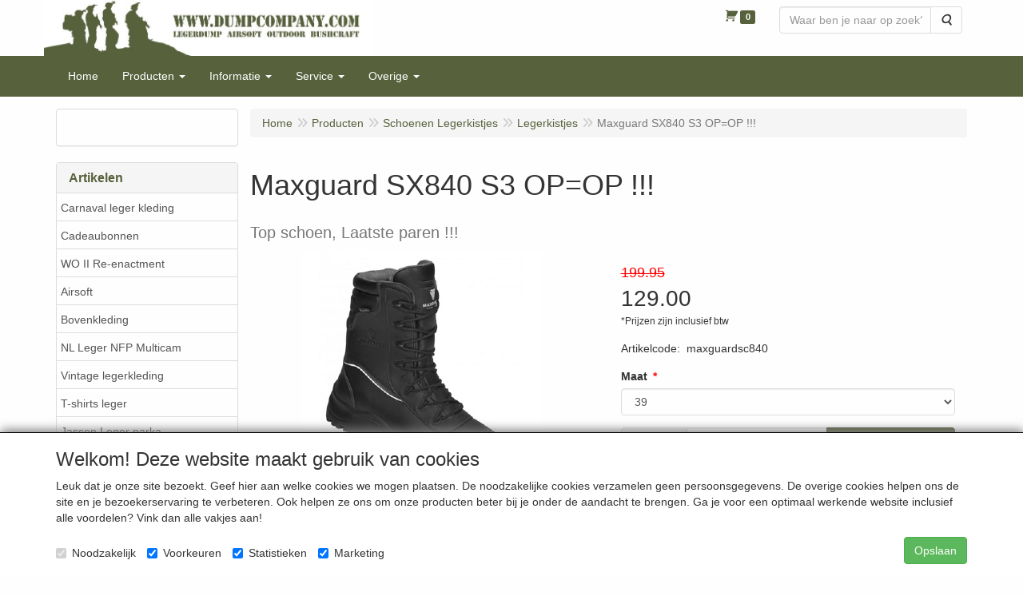

--- FILE ---
content_type: text/html; charset=UTF-8
request_url: https://www.dumpcompany.com/nl/schoenen-legerkistjes/legerkistjes/maxguard-sx840-s3/a-3110-10000117
body_size: 17050
content:
<!DOCTYPE html>
<html lang="nl">
    <head>
        <base href="https://www.dumpcompany.com/"
              data-url=""
              data-routing="/js/routing.json"
        />
        <meta name="viewport" content="width=device-width, initial-scale=1">
        <meta charset="utf-8" >
        
                    <meta name="author" content="Legerdump Armydump Legerstock Dump Company" />
                    <meta name="keywords" content="maxguard, sx, 840, sx840, veiligheidsschoen, tactical. boot, s3, legerkisten, schoenen, kopen, bestel" />
                    <meta name="description" content="Topper, Tijdelijke aanbieding !" />
                    <meta name="rating" content="general" />
                    <meta name='generator' content='LogiVert 8.19.0.5; Equinoxe 10.5.33' />
        
        <title>Maxguard SX840 S3 tactical veiligheidsschoen</title>

        <!-- Load scripting -->
                                    <script>
                    window.dataLayer = window.dataLayer || [];window.dataLayer.push({
                        'event': 'consent_necessary'                    
                    });</script>
                            
                <script>
                    window.dataLayer = window.dataLayer || [];
                    window.dataLayer.push({
                        'event': 'fireRemarketingTag',
                        'google_tag_params': {
                            'ecomm_pagetype': 'product',
                            'ecomm_prodid': 'maxguardsc840',
                            'ecomm_totalvalue': '106.61157'
                        },
                        'userId': 'not-logged-in'
                    });
                </script>
            
                            <script>
    window.dataLayer = window.dataLayer || [];
    window.dataLayer.enableGA4Ecommerce = false;
</script>
                            
            <script>
                (function(w,d,s,l,i){w[l]=w[l]||[];w[l].push({'gtm.start': new Date().getTime(),event:'gtm.js'});var f=d.getElementsByTagName(s)[0],
                    j=d.createElement(s),dl=l!='dataLayer'?'&l='+l:'';j.addEventListener('error',function() { document.getElementsByTagName('html')[0].classList.add('abl-detected');document.dispatchEvent(new CustomEvent('lv_gtm_ready', {detail: {status: 'error'}})); });j.addEventListener('load', function() { document.dispatchEvent(new Event('lv_gtm_ready', {detail: {status: 'ok'}}));});j.async=true;j.src=
                                              'https://www.googletagmanager.com/gtm.js?id='+i+dl;f.parentNode.insertBefore(j,f);
                })(window,document,'script','dataLayer','GTM-WTBF29L');
            </script>
                            <script src="/js/api.min.js?h=9a8857d6"></script>
                            <script>
document.addEventListener('DOMContentLoaded', function(el) {
    window.api = new Api("ODgzNzUzNjIwMjg0Njc6STlwN05OWmRERVdndktJRWlGbQ==", "https://www.dumpcompany.com");
});
</script>
                    
        <script src="/js/plugins.min.js?h=bb38a032" id="pluginScripts"></script>
        <script src="/js/early_scripts.min.js?h=2ebe7f84" id="earlyScripts"></script>

        <script>
            // Epsilon Polyfill for IE
            if (Number.EPSILON === undefined) {
                Number.EPSILON = Math.pow(2, -52);
            }
            // Number Formatting
            Math.toDisplay = function (val, precision, force_sign) {
                if (typeof force_sign === 'undefined') {
                    force_sign = false;
                }

                if (typeof precision === "undefined") {
                    precision = 2;
                }

                if(isNaN(val) || typeof val !== "number") {
                    return false;
                }

                val = val + (1E3 * Number.EPSILON);
                var str = val.toFixed(precision);
                var decpoint = str.indexOf('.');

                str = str.replace('.', '.');

                for(var i = (decpoint - 3); i > 0; i = i - 3) {
                    str = str.slice(0, i) + ',' + str.slice(i);
                }

                if(force_sign && val > 0) {
                    str = "+" + str;
                }

                return str;
            }

            Math.toPrice = function(val, force_sign) {
                if(typeof force_sign === 'undefined') {
                    force_sign = false;
                }
                var price = "";

                if(val === 0) {
                    price = "Gratis";
                } else {
                    if(force_sign && val > 0) {
                        price = "+";
                    } else if(val < 0) {
                        price = "-";
                    }
                    price += " ";
                    price += Math.toDisplay(Math.abs(val), 2);
                }

                return price;
            }
            window.main_root = "https://www.dumpcompany.com/";

        </script>

        <link rel="stylesheet" href="/assets/base.css?h=676cf9a1" />

        <link rel="stylesheet" href="/assets/theme.css?h=6d48ba23" />
        <link rel="icon" type="image/x-icon" href="/favicon.ico?h=f477cd6a" />    <script src="https://www.google.com/recaptcha/api.js?onload=recaptchaOnload&render=explicit" async defer onerror="document.getElementsByTagName('html')[0].classList.add('no-captcha')"></script></head>
    <body data-sticky-container>
                                    
                <noscript>
                    <iframe src="https://www.googletagmanager.com/ns.html?id=GTM-WTBF29L"
                            height="0" width="0" style="display:none;visibility:hidden">
                    </iframe>
                </noscript>
            
                    
                    <header>
    <div class="logo-top">
        <div class="container">
            <div class="logo-container">
                <a href="/nl/">
                    <img src="/images/cb_17.jpg?h=311e2db6" alt="Logo Dump Company - Legerdump - Armydump - Legerstock - Outdoor Bestel online !"/>                </a>
            </div>
            <div class="pull-right hidden-xs">
                    <ul class="nav navbar-nav  " data-sm-skip="data-sm-skip">
            <li class="menu_cart ">
        <a href="/nl/winkelwagen/" data-mode="articles">
    <i class="cart"></i><span class="amount label label-primary articles">0</span></a>
            </li>
    <li class="menu_search_widget ">
        <form action="/nl/zoeken" method="get" class="navbar-form menu_search_widget ">
    <div class="input-group">
        <input type="search"
                id="search_query"
                placeholder="Waar ben je naar op zoek?"
                name="query"
                class="form-control"
                                data-suggest="1"
                autocomplete="off">
        <span class="input-group-btn">
            <button type="submit" class="btn btn-default">
                <i class="fa fa-search"></i>
                <span class="sr-only">Zoeken</span>
            </button>
        </span>
    </div>
</form>

            </li>

    </ul>

            </div>
        </div>
    </div>
</header>
<div class="nav-top sticky-header ">
    <nav class="navbar">
        <div class="container">
            <div class="navbar-header">
                <div class="mobile-menu-navbar">
                        <ul class="nav navbar-nav  " data-sm-skip="data-sm-skip">
        
    </ul>

                </div>
                <button type="button" class="navbar-toggle collapsed" data-toggle="collapse" data-target="#topmenu"
                        aria-expanded="false">
                    <span class="sr-only">Menu</span>
                    <span class="icon-bar"></span>
                    <span class="icon-bar"></span>
                    <span class="icon-bar"></span>
                </button>
            </div>

            <div class="collapse navbar-collapse" id="topmenu">
                <div class="mobile-menu-addon">
                        <ul class="nav navbar-nav  " >
            <li class="menu_cart ">
        <a href="/nl/winkelwagen/" data-mode="articles">
    <i class="cart"></i><span class="amount label label-primary articles">0</span></a>
            </li>
    <li class="menu_search_widget ">
        <form action="/nl/zoeken" method="get" class="navbar-form menu_search_widget ">
    <div class="input-group">
        <input type="search"
                id="search_query"
                placeholder="Waar ben je naar op zoek?"
                name="query"
                class="form-control"
                                data-suggest="1"
                autocomplete="off">
        <span class="input-group-btn">
            <button type="submit" class="btn btn-default">
                <i class="fa fa-search"></i>
                <span class="sr-only">Zoeken</span>
            </button>
        </span>
    </div>
</form>

            </li>

    </ul>

                </div>
                    <ul class="nav navbar-nav  " >
            <li class="menu_homepage ">
        <a href="/nl/"
   >
    <span class="lbl">Home</span>
    </a>
            </li>
    <li class="menu_catalog ">
        <a href="/nl/catalogus" class="children" role="button"
   aria-haspopup="true" aria-expanded="false">
    <span class="lbl">Producten</span>
    <span class="caret"></span></a>
                    <ul class="dropdown-menu">
                    <li class="">
        <a href="/nl/carnaval-leger-kleding/g-109"
   >
    <span class="lbl">Carnaval leger kleding</span>
    </a>
            </li>
    <li class="">
        <a href="/nl/cadeaubonnen/g-110"
   >
    <span class="lbl">Cadeaubonnen</span>
    </a>
            </li>
    <li class="">
        <a href="/nl/wo-ii-re-enactment/g-116"
   class="dropdown-toggle" data-toggle="dropdown" role="button"
   aria-haspopup="true"
   aria-expanded="false">
    <span class="lbl">WO II Re-enactment</span>
    <span class="caret"></span></a>
                    <ul class="dropdown-menu">
                    <li class="">
        <a href="/nl/wo-ii-re-enactment/kleding-u-s-wo-ii/g-10000128"
   >
    <span class="lbl">KLEDING U.S. WO II</span>
    </a>
            </li>
    <li class="">
        <a href="/nl/wo-ii-re-enactment/patches/g-10000129"
   >
    <span class="lbl">PATCHES</span>
    </a>
            </li>
    <li class="">
        <a href="/nl/wo-ii-re-enactment/gear-u-s-ww-ii/g-10000130"
   >
    <span class="lbl">GEAR U.S. WW II</span>
    </a>
            </li>
    <li class="">
        <a href="/nl/wo-ii-re-enactment/bajonet/g-10000131"
   >
    <span class="lbl">BAJONET</span>
    </a>
            </li>
    <li class="">
        <a href="/nl/wo-ii-re-enactment/origineel/g-10000142"
   >
    <span class="lbl">ORIGINEEL</span>
    </a>
            </li>
    <li class="">
        <a href="/nl/wo-ii-re-enactment/brits-ww-ii-en-meer/g-10000144"
   >
    <span class="lbl">Brits WW II en meer</span>
    </a>
            </li>
    <li class="">
        <a href="/nl/wo-ii-re-enactment/merchandise/g-10000147"
   >
    <span class="lbl">Merchandise</span>
    </a>
            </li>

            </ul>
            </li>
    <li class="">
        <a href="/nl/airsoft/g-107"
   >
    <span class="lbl">Airsoft</span>
    </a>
            </li>
    <li class="">
        <a href="/nl/bovenkleding/g-76"
   class="dropdown-toggle" data-toggle="dropdown" role="button"
   aria-haspopup="true"
   aria-expanded="false">
    <span class="lbl">Bovenkleding</span>
    <span class="caret"></span></a>
                    <ul class="dropdown-menu">
                    <li class="">
        <a href="/nl/bovenkleding/bdu-combat-shirts/g-10000053"
   >
    <span class="lbl">BDU-COMBAT SHIRTS</span>
    </a>
            </li>
    <li class="">
        <a href="/nl/bovenkleding/tanktops-singlet/g-10000052"
   >
    <span class="lbl">TANKTOPS SINGLET</span>
    </a>
            </li>
    <li class="">
        <a href="/nl/bovenkleding/leger-ondergoed/g-10000039"
   >
    <span class="lbl">LEGER ONDERGOED</span>
    </a>
            </li>
    <li class="">
        <a href="/nl/bovenkleding/bodywarmers/g-10000040"
   >
    <span class="lbl">BODYWARMERS</span>
    </a>
            </li>
    <li class="">
        <a href="/nl/bovenkleding/sneeuwcamouflage/g-10000141"
   >
    <span class="lbl">SNEEUWCAMOUFLAGE</span>
    </a>
            </li>

            </ul>
            </li>
    <li class="">
        <a href="/nl/nl-leger-nfp-multicam/g-126"
   >
    <span class="lbl">NL Leger NFP Multicam</span>
    </a>
            </li>
    <li class="">
        <a href="/nl/vintage-legerkleding/g-121"
   class="dropdown-toggle" data-toggle="dropdown" role="button"
   aria-haspopup="true"
   aria-expanded="false">
    <span class="lbl">Vintage legerkleding</span>
    <span class="caret"></span></a>
                    <ul class="dropdown-menu">
                    <li class="">
        <a href="/nl/vintage-legerkleding/nederlands/g-10000124"
   >
    <span class="lbl">Nederlands</span>
    </a>
            </li>
    <li class="">
        <a href="/nl/vintage-legerkleding/zweeds/g-10000125"
   >
    <span class="lbl">Zweeds</span>
    </a>
            </li>
    <li class="">
        <a href="/nl/vintage-legerkleding/belgisch/g-10000126"
   >
    <span class="lbl">Belgisch</span>
    </a>
            </li>

            </ul>
            </li>
    <li class="">
        <a href="/nl/t-shirts-leger/g-113"
   >
    <span class="lbl">T-shirts leger</span>
    </a>
            </li>
    <li class="">
        <a href="/nl/jassen-leger-parka/g-114"
   >
    <span class="lbl">Jassen Leger parka</span>
    </a>
            </li>
    <li class="">
        <a href="/nl/truien-commando-leger/g-112"
   >
    <span class="lbl">Truien Commando leger</span>
    </a>
            </li>
    <li class="">
        <a href="/nl/broeken/g-9"
   class="dropdown-toggle" data-toggle="dropdown" role="button"
   aria-haspopup="true"
   aria-expanded="false">
    <span class="lbl">Broeken</span>
    <span class="caret"></span></a>
                    <ul class="dropdown-menu">
                    <li class="">
        <a href="/nl/broeken/korte-broeken/g-10000030"
   >
    <span class="lbl">KORTE BROEKEN</span>
    </a>
            </li>
    <li class="">
        <a href="/nl/broeken/lange-broeken/g-10000032"
   >
    <span class="lbl">LANGE BROEKEN</span>
    </a>
            </li>
    <li class="">
        <a href="/nl/broeken/regenbroeken/g-10000033"
   >
    <span class="lbl">REGENBROEKEN</span>
    </a>
            </li>
    <li class="">
        <a href="/nl/broeken/uniform-broeken/g-10000034"
   >
    <span class="lbl">UNIFORM BROEKEN</span>
    </a>
            </li>
    <li class="">
        <a href="/nl/broeken/thermobroeken/g-10000035"
   >
    <span class="lbl">THERMOBROEKEN</span>
    </a>
            </li>

            </ul>
            </li>
    <li class="">
        <a href="/nl/bontmutsen/g-79"
   >
    <span class="lbl">Bontmutsen</span>
    </a>
            </li>
    <li class="">
        <a href="/nl/boeken/g-54"
   >
    <span class="lbl">Boeken</span>
    </a>
            </li>
    <li class="">
        <a href="/nl/bogen/g-99"
   class="dropdown-toggle" data-toggle="dropdown" role="button"
   aria-haspopup="true"
   aria-expanded="false">
    <span class="lbl">Bogen</span>
    <span class="caret"></span></a>
                    <ul class="dropdown-menu">
                    <li class="">
        <a href="/nl/bogen/pistool-kruisboog/g-10000048"
   >
    <span class="lbl">PISTOOL KRUISBOOG</span>
    </a>
            </li>
    <li class="">
        <a href="/nl/bogen/pijlen/g-10000049"
   >
    <span class="lbl">PIJLEN</span>
    </a>
            </li>
    <li class="">
        <a href="/nl/bogen/peeswax-pezen-pees/g-10000050"
   >
    <span class="lbl">PEESWAX - PEZEN -PEES</span>
    </a>
            </li>

            </ul>
            </li>
    <li class="">
        <a href="/nl/camouflagenetten/g-24"
   >
    <span class="lbl">Camouflagenetten</span>
    </a>
            </li>
    <li class="">
        <a href="/nl/camouflage-sticks-wesco/g-72"
   >
    <span class="lbl">Camouflage sticks Wesco</span>
    </a>
            </li>
    <li class="">
        <a href="/nl/camping-diversen/g-56"
   >
    <span class="lbl">Camping diversen</span>
    </a>
            </li>
    <li class="">
        <a href="/nl/ddr-nva/g-63"
   >
    <span class="lbl">DDR NVA</span>
    </a>
            </li>
    <li class="">
        <a href="/nl/legerdekens/g-83"
   >
    <span class="lbl">Legerdekens</span>
    </a>
            </li>
    <li class="">
        <a href="/nl/dump-divers/g-105"
   >
    <span class="lbl">Dump divers</span>
    </a>
            </li>
    <li class="">
        <a href="/nl/ouderwetse-schoonmaakartikelen/g-119"
   >
    <span class="lbl">Ouderwetse schoonmaakartikelen</span>
    </a>
            </li>
    <li class="">
        <a href="/nl/emblemen/g-58"
   class="dropdown-toggle" data-toggle="dropdown" role="button"
   aria-haspopup="true"
   aria-expanded="false">
    <span class="lbl">Emblemen</span>
    <span class="caret"></span></a>
                    <ul class="dropdown-menu">
                    <li class="">
        <a href="/nl/emblemen/landmacht/g-10000134"
   >
    <span class="lbl">Landmacht</span>
    </a>
            </li>
    <li class="">
        <a href="/nl/emblemen/baretembleem/g-10000138"
   >
    <span class="lbl">Baretembleem</span>
    </a>
            </li>
    <li class="">
        <a href="/nl/emblemen/onderdeel-sjaatjes/g-10000140"
   >
    <span class="lbl">Onderdeel sjaatjes</span>
    </a>
            </li>

            </ul>
            </li>
    <li class="">
        <a href="/nl/flessen-veldflessen/g-47"
   class="dropdown-toggle" data-toggle="dropdown" role="button"
   aria-haspopup="true"
   aria-expanded="false">
    <span class="lbl">Flessen-Veldflessen</span>
    <span class="caret"></span></a>
                    <ul class="dropdown-menu">
                    <li class="">
        <a href="/nl/flessen-veldflessen/thermosfles/g-10000094"
   >
    <span class="lbl">Thermosfles</span>
    </a>
            </li>
    <li class="">
        <a href="/nl/flessen-veldflessen/camelbak/g-10000095"
   >
    <span class="lbl">Camelbak</span>
    </a>
            </li>
    <li class="">
        <a href="/nl/flessen-veldflessen/veldflessen/g-10000096"
   >
    <span class="lbl">Veldflessen</span>
    </a>
            </li>
    <li class="">
        <a href="/nl/flessen-veldflessen/water-jerrycans/g-10000097"
   >
    <span class="lbl">Water jerrycans</span>
    </a>
            </li>
    <li class="">
        <a href="/nl/flessen-veldflessen/platvink/g-10000098"
   >
    <span class="lbl">Platvink</span>
    </a>
            </li>

            </ul>
            </li>
    <li class="">
        <a href="/nl/gasmaskers/g-39"
   >
    <span class="lbl">Gasmaskers</span>
    </a>
            </li>
    <li class="">
        <a href="/nl/gereedschap/g-32"
   class="dropdown-toggle" data-toggle="dropdown" role="button"
   aria-haspopup="true"
   aria-expanded="false">
    <span class="lbl">Gereedschap</span>
    <span class="caret"></span></a>
                    <ul class="dropdown-menu">
                    <li class="">
        <a href="/nl/gereedschap/bijlen/g-10000076"
   >
    <span class="lbl">Bijlen</span>
    </a>
            </li>
    <li class="">
        <a href="/nl/gereedschap/scheppen-legerschep/g-10000077"
   >
    <span class="lbl">Scheppen - Legerschep</span>
    </a>
            </li>
    <li class="">
        <a href="/nl/gereedschap/zagen/g-10000078"
   >
    <span class="lbl">Zagen</span>
    </a>
            </li>
    <li class="">
        <a href="/nl/gereedschap/diversen/g-10000079"
   >
    <span class="lbl">Diversen</span>
    </a>
            </li>
    <li class="">
        <a href="/nl/gereedschap/electra/g-10000080"
   >
    <span class="lbl">Electra</span>
    </a>
            </li>
    <li class="">
        <a href="/nl/gereedschap/kapmes-machete/g-10000081"
   >
    <span class="lbl">Kapmes - Machete</span>
    </a>
            </li>
    <li class="">
        <a href="/nl/gereedschap/tonfa-gummi-knuppel/g-10000082"
   >
    <span class="lbl">Tonfa/Gummi/Knuppel</span>
    </a>
            </li>

            </ul>
            </li>
    <li class="">
        <a href="/nl/handschoenen/g-36"
   >
    <span class="lbl">Handschoenen</span>
    </a>
            </li>
    <li class="">
        <a href="/nl/hoofddeksels/g-12"
   class="dropdown-toggle" data-toggle="dropdown" role="button"
   aria-haspopup="true"
   aria-expanded="false">
    <span class="lbl">Hoofddeksels</span>
    <span class="caret"></span></a>
                    <ul class="dropdown-menu">
                    <li class="">
        <a href="/nl/hoofddeksels/commandomuts/g-10000020"
   >
    <span class="lbl">COMMANDOMUTS</span>
    </a>
            </li>
    <li class="">
        <a href="/nl/hoofddeksels/bontmutsen/g-10000021"
   >
    <span class="lbl">BONTMUTSEN</span>
    </a>
            </li>
    <li class="">
        <a href="/nl/hoofddeksels/legerhelmen/g-10000022"
   >
    <span class="lbl">LEGERHELMEN</span>
    </a>
            </li>
    <li class="">
        <a href="/nl/hoofddeksels/baretten/g-10000023"
   >
    <span class="lbl">BARETTEN</span>
    </a>
            </li>
    <li class="">
        <a href="/nl/hoofddeksels/hoeden-bushhat-boonie/g-10000024"
   >
    <span class="lbl">HOEDEN BUSHHAT BOONIE</span>
    </a>
            </li>
    <li class="">
        <a href="/nl/hoofddeksels/bivakmutsen/g-10000025"
   >
    <span class="lbl">BIVAKMUTSEN</span>
    </a>
            </li>
    <li class="">
        <a href="/nl/hoofddeksels/leger-caps/g-10000026"
   >
    <span class="lbl">LEGER CAPS</span>
    </a>
            </li>
    <li class="">
        <a href="/nl/hoofddeksels/dt-petten/g-10000027"
   >
    <span class="lbl">DT petten</span>
    </a>
            </li>
    <li class="">
        <a href="/nl/hoofddeksels/veldpet-origineel/g-10000093"
   >
    <span class="lbl">Veldpet origineel</span>
    </a>
            </li>

            </ul>
            </li>
    <li class="">
        <a href="/nl/handboeien/g-13"
   >
    <span class="lbl">Handboeien</span>
    </a>
            </li>
    <li class="">
        <a href="/nl/handwarmers-kachels/g-104"
   >
    <span class="lbl">Handwarmers-Kachels</span>
    </a>
            </li>
    <li class="">
        <a href="/nl/hangmatten/g-44"
   >
    <span class="lbl">Hangmatten</span>
    </a>
            </li>
    <li class="">
        <a href="/nl/jerrycan/g-48"
   >
    <span class="lbl">Jerrycan</span>
    </a>
            </li>
    <li class="">
        <a href="/nl/kids-junior/g-61"
   >
    <span class="lbl">Kids-Junior</span>
    </a>
            </li>
    <li class="">
        <a href="/nl/munitiekist-kisten/g-26"
   class="dropdown-toggle" data-toggle="dropdown" role="button"
   aria-haspopup="true"
   aria-expanded="false">
    <span class="lbl">Munitiekist &amp; Kisten</span>
    <span class="caret"></span></a>
                    <ul class="dropdown-menu">
                    <li class="">
        <a href="/nl/munitiekist-kisten/legerkisten-hout/g-10000099"
   >
    <span class="lbl">Legerkisten hout</span>
    </a>
            </li>
    <li class="">
        <a href="/nl/munitiekist-kisten/munitiekist-staal/g-10000100"
   >
    <span class="lbl">Munitiekist staal</span>
    </a>
            </li>
    <li class="">
        <a href="/nl/munitiekist-kisten/kunststof-kisten/g-10000101"
   >
    <span class="lbl">Kunststof kisten</span>
    </a>
            </li>
    <li class="">
        <a href="/nl/munitiekist-kisten/aluminium-kisten/g-10000102"
   >
    <span class="lbl">Aluminium kisten</span>
    </a>
            </li>
    <li class="">
        <a href="/nl/munitiekist-kisten/diverse-kisten/g-10000103"
   >
    <span class="lbl">Diverse kisten</span>
    </a>
            </li>
    <li class="">
        <a href="/nl/munitiekist-kisten/magazijnbakken/g-10000104"
   >
    <span class="lbl">Magazijnbakken</span>
    </a>
            </li>
    <li class="">
        <a href="/nl/munitiekist-kisten/interieur-diversen/g-10000123"
   >
    <span class="lbl">Interieur diversen</span>
    </a>
            </li>

            </ul>
            </li>
    <li class="">
        <a href="/nl/koken/g-25"
   class="dropdown-toggle" data-toggle="dropdown" role="button"
   aria-haspopup="true"
   aria-expanded="false">
    <span class="lbl">Koken</span>
    <span class="caret"></span></a>
                    <ul class="dropdown-menu">
                    <li class="">
        <a href="/nl/koken/pannensets-mess-tins/g-10000042"
   >
    <span class="lbl">PANNENSETS MESS TINS</span>
    </a>
            </li>
    <li class="">
        <a href="/nl/koken/branders/g-10000043"
   >
    <span class="lbl">BRANDERS</span>
    </a>
            </li>
    <li class="">
        <a href="/nl/koken/brandstof/g-10000044"
   >
    <span class="lbl">BRANDSTOF</span>
    </a>
            </li>
    <li class="">
        <a href="/nl/koken/bestek/g-10000045"
   >
    <span class="lbl">BESTEK</span>
    </a>
            </li>
    <li class="">
        <a href="/nl/koken/borden-mokken/g-10000046"
   >
    <span class="lbl">BORDEN/MOKKEN</span>
    </a>
            </li>
    <li class="">
        <a href="/nl/koken/noodrantsoenen-eten/g-10000047"
   >
    <span class="lbl">NOODRANTSOENEN ETEN</span>
    </a>
            </li>
    <li class="">
        <a href="/nl/koken/gamellen/g-10000090"
   >
    <span class="lbl">GAMELLEN</span>
    </a>
            </li>
    <li class="">
        <a href="/nl/koken/outdoor-cooking/g-10000112"
   >
    <span class="lbl">OUTDOOR COOKING</span>
    </a>
            </li>

            </ul>
            </li>
    <li class="">
        <a href="/nl/kompassen/g-50"
   >
    <span class="lbl">Kompassen</span>
    </a>
            </li>
    <li class="">
        <a href="/nl/koppels-riemen/g-41"
   >
    <span class="lbl">Koppels-Riemen</span>
    </a>
            </li>
    <li class="">
        <a href="/nl/meetinstrumenten-electronica/g-38"
   >
    <span class="lbl">Meetinstrumenten-Electronica</span>
    </a>
            </li>
    <li class="">
        <a href="/nl/medisch-medical/g-124"
   >
    <span class="lbl">Medisch-Medical</span>
    </a>
            </li>
    <li class="">
        <a href="/nl/messen/g-55"
   class="dropdown-toggle" data-toggle="dropdown" role="button"
   aria-haspopup="true"
   aria-expanded="false">
    <span class="lbl">Messen</span>
    <span class="caret"></span></a>
                    <ul class="dropdown-menu">
                    <li class="">
        <a href="/nl/messen/bajonetten/g-10000015"
   >
    <span class="lbl">Bajonetten</span>
    </a>
            </li>
    <li class="">
        <a href="/nl/messen/messen/g-10000055"
   >
    <span class="lbl">Messen</span>
    </a>
            </li>
    <li class="">
        <a href="/nl/messen/leatherman/g-10000086"
   >
    <span class="lbl">Leatherman</span>
    </a>
            </li>
    <li class="">
        <a href="/nl/messen/zakmessen/g-10000058"
   >
    <span class="lbl">Zakmessen</span>
    </a>
            </li>
    <li class="">
        <a href="/nl/messen/survivalmessen/g-10000059"
   >
    <span class="lbl">Survivalmessen</span>
    </a>
            </li>
    <li class="">
        <a href="/nl/messen/multitool/g-10000060"
   >
    <span class="lbl">Multitool</span>
    </a>
            </li>
    <li class="">
        <a href="/nl/messen/kapmes-machete-kukri/g-10000061"
   >
    <span class="lbl">Kapmes-Machete-Kukri</span>
    </a>
            </li>
    <li class="">
        <a href="/nl/messen/slijpstenen/g-10000062"
   >
    <span class="lbl">Slijpstenen</span>
    </a>
            </li>
    <li class="">
        <a href="/nl/messen/buck/g-10000084"
   >
    <span class="lbl">Buck</span>
    </a>
            </li>

            </ul>
            </li>
    <li class="">
        <a href="/nl/onderhoudsmiddelen/g-17"
   class="dropdown-toggle" data-toggle="dropdown" role="button"
   aria-haspopup="true"
   aria-expanded="false">
    <span class="lbl">Onderhoudsmiddelen</span>
    <span class="caret"></span></a>
                    <ul class="dropdown-menu">
                    <li class="">
        <a href="/nl/onderhoudsmiddelen/rapide-ledervet-en-reininging/g-10000113"
   >
    <span class="lbl">Rapide ledervet en reininging</span>
    </a>
            </li>
    <li class="">
        <a href="/nl/onderhoudsmiddelen/batterijen/g-10000114"
   >
    <span class="lbl">Batterijen</span>
    </a>
            </li>
    <li class="">
        <a href="/nl/onderhoudsmiddelen/veters/g-10000115"
   >
    <span class="lbl">Veters</span>
    </a>
            </li>
    <li class="">
        <a href="/nl/onderhoudsmiddelen/ledervet-schoenpoets/g-10000116"
   >
    <span class="lbl">Ledervet Schoenpoets</span>
    </a>
            </li>

            </ul>
            </li>
    <li class="">
        <a href="/nl/overhemden/g-96"
   >
    <span class="lbl">Overhemden</span>
    </a>
            </li>
    <li class="">
        <a href="/nl/ops-tactical-and-protection/g-64"
   class="dropdown-toggle" data-toggle="dropdown" role="button"
   aria-haspopup="true"
   aria-expanded="false">
    <span class="lbl">OPS tactical and protection</span>
    <span class="caret"></span></a>
                    <ul class="dropdown-menu">
                    <li class="">
        <a href="/nl/ops-tactical-and-protection/knie-en-elboog-beschermers/g-10000148"
   >
    <span class="lbl">Knie en elboog beschermers</span>
    </a>
            </li>
    <li class="">
        <a href="/nl/ops-tactical-and-protection/ops-load-bearing-vesten/g-10000149"
   >
    <span class="lbl">OPS load bearing vesten</span>
    </a>
            </li>

            </ul>
            </li>
    <li class="">
        <a href="/nl/partijen/g-120"
   >
    <span class="lbl">Partijen</span>
    </a>
            </li>
    <li class="">
        <a href="/nl/leger-overalls/g-22"
   >
    <span class="lbl">Leger overalls</span>
    </a>
            </li>
    <li class="">
        <a href="/nl/parachute/g-90"
   >
    <span class="lbl">Parachute</span>
    </a>
            </li>
    <li class="">
        <a href="/nl/regenkleding-ponchos/g-59"
   >
    <span class="lbl">Regenkleding Poncho's</span>
    </a>
            </li>
    <li class="">
        <a href="/nl/rugzakken/g-21"
   >
    <span class="lbl">Rugzakken</span>
    </a>
            </li>
    <li class="">
        <a href="/nl/schoenen-legerkistjes/g-18"
   class="dropdown-toggle" data-toggle="dropdown" role="button"
   aria-haspopup="true"
   aria-expanded="false">
    <span class="lbl">Schoenen Legerkistjes</span>
    <span class="caret"></span></a>
                    <ul class="dropdown-menu">
                    <li class="">
        <a href="/nl/schoenen-legerkistjes/legerkistjes/g-10000117"
   >
    <span class="lbl">Legerkistjes</span>
    </a>
            </li>
    <li class="">
        <a href="/nl/schoenen-legerkistjes/meindl-haix/g-10000118"
   >
    <span class="lbl">Meindl Haix</span>
    </a>
            </li>
    <li class="">
        <a href="/nl/schoenen-legerkistjes/vintage-schoenen/g-10000119"
   >
    <span class="lbl">Vintage schoenen</span>
    </a>
            </li>
    <li class="">
        <a href="/nl/schoenen-legerkistjes/laarzen/g-10000120"
   >
    <span class="lbl">Laarzen</span>
    </a>
            </li>
    <li class="">
        <a href="/nl/schoenen-legerkistjes/veiligheidsschoenen/g-10000127"
   >
    <span class="lbl">Veiligheidsschoenen</span>
    </a>
            </li>
    <li class="">
        <a href="/nl/schoenen-legerkistjes/inlegzolen-en-diversen/g-10000121"
   >
    <span class="lbl">Inlegzolen en diversen</span>
    </a>
            </li>

            </ul>
            </li>
    <li class="">
        <a href="/nl/schietsport-jacht/g-89"
   class="dropdown-toggle" data-toggle="dropdown" role="button"
   aria-haspopup="true"
   aria-expanded="false">
    <span class="lbl">Schietsport-Jacht</span>
    <span class="caret"></span></a>
                    <ul class="dropdown-menu">
                    <li class="">
        <a href="/nl/schietsport-jacht/reinigingssets/g-10000002"
   >
    <span class="lbl">Reinigingssets</span>
    </a>
            </li>
    <li class="">
        <a href="/nl/schietsport-jacht/luchtdrukkogeltjes/g-10000011"
   >
    <span class="lbl">Luchtdrukkogeltjes</span>
    </a>
            </li>
    <li class="">
        <a href="/nl/schietsport-jacht/schietkastjes-doelen/g-10000028"
   >
    <span class="lbl">Schietkastjes-Doelen</span>
    </a>
            </li>
    <li class="">
        <a href="/nl/schietsport-jacht/holsters/g-10000004"
   >
    <span class="lbl">Holsters</span>
    </a>
            </li>
    <li class="">
        <a href="/nl/schietsport-jacht/wapenolie-en-smeermiddelen/g-10000005"
   >
    <span class="lbl">Wapenolie en smeermiddelen</span>
    </a>
            </li>
    <li class="">
        <a href="/nl/schietsport-jacht/geweerriemen/g-10000006"
   >
    <span class="lbl">Geweerriemen</span>
    </a>
            </li>
    <li class="">
        <a href="/nl/schietsport-jacht/magazijntasjes-koppels/g-10000007"
   >
    <span class="lbl">Magazijntasjes - koppels</span>
    </a>
            </li>
    <li class="">
        <a href="/nl/schietsport-jacht/schietbrillen/g-10000008"
   >
    <span class="lbl">Schietbrillen</span>
    </a>
            </li>
    <li class="">
        <a href="/nl/schietsport-jacht/jachtkleding/g-10000075"
   >
    <span class="lbl">Jachtkleding</span>
    </a>
            </li>

            </ul>
            </li>
    <li class="">
        <a href="/nl/legerstof-leger-stof-hobby/g-122"
   >
    <span class="lbl">Legerstof leger stof hobby</span>
    </a>
            </li>
    <li class="">
        <a href="/nl/sjaals-halsdoeken/g-37"
   >
    <span class="lbl">Sjaals-Halsdoeken</span>
    </a>
            </li>
    <li class="">
        <a href="/nl/sokken/g-40"
   >
    <span class="lbl">Sokken</span>
    </a>
            </li>
    <li class="">
        <a href="/nl/slaapzakken/g-34"
   class="dropdown-toggle" data-toggle="dropdown" role="button"
   aria-haspopup="true"
   aria-expanded="false">
    <span class="lbl">Slaapzakken</span>
    <span class="caret"></span></a>
                    <ul class="dropdown-menu">
                    <li class="">
        <a href="/nl/slaapzakken/slaapzakken/g-10000066"
   >
    <span class="lbl">Slaapzakken</span>
    </a>
            </li>
    <li class="">
        <a href="/nl/slaapzakken/lakenzakken/g-10000063"
   >
    <span class="lbl">Lakenzakken</span>
    </a>
            </li>
    <li class="">
        <a href="/nl/slaapzakken/compressiehoezen/g-10000064"
   >
    <span class="lbl">Compressiehoezen</span>
    </a>
            </li>
    <li class="">
        <a href="/nl/slaapzakken/bivakzak-goretexhoes/g-10000065"
   >
    <span class="lbl">Bivakzak- Goretexhoes</span>
    </a>
            </li>

            </ul>
            </li>
    <li class="">
        <a href="/nl/slaapmatten-veldbed/g-43"
   >
    <span class="lbl">Slaapmatten-Veldbed</span>
    </a>
            </li>
    <li class="">
        <a href="/nl/politie-security/g-10"
   >
    <span class="lbl">Politie-Security</span>
    </a>
            </li>
    <li class="">
        <a href="/nl/sleutelhangers-dog-tags-keycords/g-62"
   class="dropdown-toggle" data-toggle="dropdown" role="button"
   aria-haspopup="true"
   aria-expanded="false">
    <span class="lbl">Sleutelhangers  Dog-Tags Keycords</span>
    <span class="caret"></span></a>
                    <ul class="dropdown-menu">
                    <li class="">
        <a href="/nl/sleutelhangers-dog-tags-keycords/dog-tags-met-je-eigen-tekst/g-10000029"
   >
    <span class="lbl">DOG TAGS met je eigen tekst !</span>
    </a>
            </li>
    <li class="">
        <a href="/nl/sleutelhangers-dog-tags-keycords/sleutelhanger-keycords/g-10000073"
   >
    <span class="lbl">Sleutelhanger-Keycords</span>
    </a>
            </li>

            </ul>
            </li>
    <li class="">
        <a href="/nl/tassen-hoesjes-zakken/g-52"
   class="dropdown-toggle" data-toggle="dropdown" role="button"
   aria-haspopup="true"
   aria-expanded="false">
    <span class="lbl">Tassen Hoesjes Zakken</span>
    <span class="caret"></span></a>
                    <ul class="dropdown-menu">
                    <li class="">
        <a href="/nl/tassen-hoesjes-zakken/tas-pukkel-ransel/g-10000105"
   >
    <span class="lbl">Tas Pukkel Ransel</span>
    </a>
            </li>
    <li class="">
        <a href="/nl/tassen-hoesjes-zakken/reistassen-leger/g-10000106"
   >
    <span class="lbl">Reistassen Leger</span>
    </a>
            </li>
    <li class="">
        <a href="/nl/tassen-hoesjes-zakken/plunjezakken/g-10000108"
   >
    <span class="lbl">Plunjezakken</span>
    </a>
            </li>
    <li class="">
        <a href="/nl/tassen-hoesjes-zakken/drybags/g-10000109"
   >
    <span class="lbl">Drybags</span>
    </a>
            </li>
    <li class="">
        <a href="/nl/tassen-hoesjes-zakken/div-tassen/g-10000110"
   >
    <span class="lbl">Div. tassen</span>
    </a>
            </li>
    <li class="">
        <a href="/nl/tassen-hoesjes-zakken/munitietasjes/g-10000111"
   >
    <span class="lbl">Munitietasjes</span>
    </a>
            </li>
    <li class="">
        <a href="/nl/tassen-hoesjes-zakken/molle-tasjes/g-10000122"
   >
    <span class="lbl">Molle tasjes</span>
    </a>
            </li>
    <li class="">
        <a href="/nl/tassen-hoesjes-zakken/zandzakken-jutezakken/g-10000143"
   >
    <span class="lbl">Zandzakken Jutezakken</span>
    </a>
            </li>
    <li class="">
        <a href="/nl/tassen-hoesjes-zakken/toilettas/g-10000146"
   >
    <span class="lbl">Toilettas</span>
    </a>
            </li>

            </ul>
            </li>
    <li class="">
        <a href="/nl/tarp-en-poncho/g-87"
   >
    <span class="lbl">Tarp en Poncho</span>
    </a>
            </li>
    <li class="">
        <a href="/nl/touwen/g-106"
   >
    <span class="lbl">Touwen</span>
    </a>
            </li>
    <li class="">
        <a href="/nl/tenten-en-accesoires/g-16"
   class="dropdown-toggle" data-toggle="dropdown" role="button"
   aria-haspopup="true"
   aria-expanded="false">
    <span class="lbl">Tenten en accesoires</span>
    <span class="caret"></span></a>
                    <ul class="dropdown-menu">
                    <li class="">
        <a href="/nl/tenten-en-accesoires/tenten/g-10000074"
   >
    <span class="lbl">Tenten</span>
    </a>
            </li>
    <li class="">
        <a href="/nl/tenten-en-accesoires/tent-accesoires/g-10000017"
   >
    <span class="lbl">Tent accesoires</span>
    </a>
            </li>

            </ul>
            </li>
    <li class="">
        <a href="/nl/legerverf/g-51"
   >
    <span class="lbl">Legerverf</span>
    </a>
            </li>
    <li class="">
        <a href="/nl/voertuigen-aanhangers/g-125"
   >
    <span class="lbl">Voertuigen-Aanhangers</span>
    </a>
            </li>
    <li class="">
        <a href="/nl/verhuur/g-101"
   >
    <span class="lbl">Verhuur</span>
    </a>
            </li>
    <li class="">
        <a href="/nl/vlaggen/g-57"
   >
    <span class="lbl">Vlaggen</span>
    </a>
            </li>
    <li class="">
        <a href="/nl/verrekijkers-nachtkijker/g-95"
   >
    <span class="lbl">Verrekijkers Nachtkijker</span>
    </a>
            </li>
    <li class="">
        <a href="/nl/zaklampen-verlichting/g-35"
   class="dropdown-toggle" data-toggle="dropdown" role="button"
   aria-haspopup="true"
   aria-expanded="false">
    <span class="lbl">Zaklampen-Verlichting</span>
    <span class="caret"></span></a>
                    <ul class="dropdown-menu">
                    <li class="">
        <a href="/nl/zaklampen-verlichting/olight-recon/g-10000087"
   >
    <span class="lbl">Olight-Recon</span>
    </a>
            </li>
    <li class="">
        <a href="/nl/zaklampen-verlichting/hoofdlampen/g-10000067"
   >
    <span class="lbl">Hoofdlampen</span>
    </a>
            </li>
    <li class="">
        <a href="/nl/zaklampen-verlichting/storm-olielamp/g-10000068"
   >
    <span class="lbl">Storm Olielamp</span>
    </a>
            </li>
    <li class="">
        <a href="/nl/zaklampen-verlichting/zaklampen/g-10000069"
   >
    <span class="lbl">Zaklampen</span>
    </a>
            </li>
    <li class="">
        <a href="/nl/zaklampen-verlichting/gaslamp/g-10000070"
   >
    <span class="lbl">Gaslamp</span>
    </a>
            </li>
    <li class="">
        <a href="/nl/zaklampen-verlichting/retro-en-tentlampen/g-10000071"
   >
    <span class="lbl">Retro en tentlampen</span>
    </a>
            </li>
    <li class="">
        <a href="/nl/zaklampen-verlichting/light-sticks-breeklichten/g-10000072"
   >
    <span class="lbl">Light Sticks Breeklichten</span>
    </a>
            </li>
    <li class="">
        <a href="/nl/zaklampen-verlichting/batterijen/g-10000018"
   >
    <span class="lbl">Batterijen</span>
    </a>
            </li>

            </ul>
            </li>
    <li class="">
        <a href="/nl/brillen-zonnebrillen/g-31"
   >
    <span class="lbl">Brillen - Zonnebrillen</span>
    </a>
            </li>
    <li class="">
        <a href="/nl/wholesale-army-grosshandel-armeewaren-surplus/g-127"
   >
    <span class="lbl">Wholesale Army Gro&szlig;handel Armeewaren Surplus</span>
    </a>
            </li>

            </ul>
            </li>
    <li class="">
        <a href="/nl/informatie/c-54"
   class="dropdown-toggle" data-toggle="dropdown" role="button"
   aria-haspopup="true"
   aria-expanded="false">
    <span class="lbl">Informatie</span>
    <span class="caret"></span></a>
                    <ul class="dropdown-menu">
                    <li class="">
        <a href="/nl/informatie/contact/c-14"
   >
    <span class="lbl">Contact</span>
    </a>
            </li>
    <li class="">
        <a href="/nl/informatie/openingstijden/c-22"
   >
    <span class="lbl">Openingstijden</span>
    </a>
            </li>
    <li class="">
        <a href="/nl/informatie/onze-winkel/c-58"
   >
    <span class="lbl">Onze winkel</span>
    </a>
            </li>
    <li class="">
        <a href="/nl/informatie/leveringsvoorwaarden/c-2"
   >
    <span class="lbl">Leveringsvoorwaarden</span>
    </a>
            </li>
    <li class="">
        <a href="/nl/informatie/avg-privacy/c-45"
   >
    <span class="lbl">AVG Privacy</span>
    </a>
            </li>
    <li class="">
        <a href="/nl/informatie/retourneren/c-44"
   >
    <span class="lbl">Retourneren</span>
    </a>
            </li>
    <li class="">
        <a href="/nl/informatie/hoe-bestellen/c-16"
   >
    <span class="lbl">Hoe bestellen</span>
    </a>
            </li>

            </ul>
            </li>
    <li class="">
        <a href="/nl/service/c-55"
   class="dropdown-toggle" data-toggle="dropdown" role="button"
   aria-haspopup="true"
   aria-expanded="false">
    <span class="lbl">Service</span>
    <span class="caret"></span></a>
                    <ul class="dropdown-menu">
                    <li class="">
        <a href="/nl/service/maattabellen/c-3"
   >
    <span class="lbl">Maattabellen</span>
    </a>
            </li>
    <li class="">
        <a href="/nl/service/media/c-21"
   >
    <span class="lbl">Media</span>
    </a>
            </li>
    <li class="">
        <a href="/nl/service/kleuren/c-12"
   >
    <span class="lbl">Kleuren</span>
    </a>
            </li>
    <li class="">
        <a href="/nl/service/links/c-15"
   >
    <span class="lbl">Links</span>
    </a>
            </li>

            </ul>
            </li>
    <li class="">
        <a href="/nl/overige/c-56"
   class="dropdown-toggle" data-toggle="dropdown" role="button"
   aria-haspopup="true"
   aria-expanded="false">
    <span class="lbl">Overige</span>
    <span class="caret"></span></a>
                    <ul class="dropdown-menu">
                    <li class="">
        <a href="/nl/overige/veteranen/c-36"
   >
    <span class="lbl">Veteranen</span>
    </a>
            </li>
    <li class="">
        <a href="/nl/overige/nieuws/c-35"
   >
    <span class="lbl">Nieuws</span>
    </a>
            </li>
    <li class="">
        <a href="/nl/overige/inkoop/c-37"
   >
    <span class="lbl">Inkoop</span>
    </a>
            </li>

            </ul>
            </li>

    </ul>

            </div>
        </div>
    </nav>
</div>

        <div id="alert-wrapper">
        <div class="container" id="alert-container">
        <!-- This container is in use to display AJAX-triggered Alert messages -->
        </div>
    </div>

    <div class='container article_show' id="main">
            <div class="sidebar left" layout="1">
                    <div class="widget widget_html" type="html" >
            <div class="panel panel-default">
                                <div class="panel-body">
<p>&nbsp;</p>

</div>
            </div>
        </div>
                            <div class="widget widget_catalog" type="catalog" >
            <div class="panel panel-default">
                                    <div class="panel-heading">
                        <h4 class="panel-title">Artikelen</h4>
                    </div>
                                <div class="list-group list-group-root">
            <a href="/nl/carnaval-leger-kleding/g-109"
           class="list-group-item ">
            Carnaval leger kleding
        </a>

                    <a href="/nl/cadeaubonnen/g-110"
           class="list-group-item ">
            Cadeaubonnen
        </a>

                    <a href="/nl/wo-ii-re-enactment/g-116"
           class="list-group-item ">
            WO II Re-enactment
        </a>

                    <a href="/nl/airsoft/g-107"
           class="list-group-item ">
            Airsoft
        </a>

                    <a href="/nl/bovenkleding/g-76"
           class="list-group-item ">
            Bovenkleding
        </a>

                    <a href="/nl/nl-leger-nfp-multicam/g-126"
           class="list-group-item ">
            NL Leger NFP Multicam
        </a>

                    <a href="/nl/vintage-legerkleding/g-121"
           class="list-group-item ">
            Vintage legerkleding
        </a>

                    <a href="/nl/t-shirts-leger/g-113"
           class="list-group-item ">
            T-shirts leger
        </a>

                    <a href="/nl/jassen-leger-parka/g-114"
           class="list-group-item ">
            Jassen Leger parka
        </a>

                    <a href="/nl/truien-commando-leger/g-112"
           class="list-group-item ">
            Truien Commando leger
        </a>

                    <a href="/nl/broeken/g-9"
           class="list-group-item ">
            Broeken
        </a>

                    <a href="/nl/bontmutsen/g-79"
           class="list-group-item ">
            Bontmutsen
        </a>

                    <a href="/nl/boeken/g-54"
           class="list-group-item ">
            Boeken
        </a>

                    <a href="/nl/bogen/g-99"
           class="list-group-item ">
            Bogen
        </a>

                    <a href="/nl/camouflagenetten/g-24"
           class="list-group-item ">
            Camouflagenetten
        </a>

                    <a href="/nl/camouflage-sticks-wesco/g-72"
           class="list-group-item ">
            Camouflage sticks Wesco
        </a>

                    <a href="/nl/camping-diversen/g-56"
           class="list-group-item ">
            Camping diversen
        </a>

                    <a href="/nl/ddr-nva/g-63"
           class="list-group-item ">
            DDR NVA
        </a>

                    <a href="/nl/legerdekens/g-83"
           class="list-group-item ">
            Legerdekens
        </a>

                    <a href="/nl/dump-divers/g-105"
           class="list-group-item ">
            Dump divers
        </a>

                    <a href="/nl/ouderwetse-schoonmaakartikelen/g-119"
           class="list-group-item ">
            Ouderwetse schoonmaakartikelen
        </a>

                    <a href="/nl/emblemen/g-58"
           class="list-group-item ">
            Emblemen
        </a>

                    <a href="/nl/flessen-veldflessen/g-47"
           class="list-group-item ">
            Flessen-Veldflessen
        </a>

                    <a href="/nl/gasmaskers/g-39"
           class="list-group-item ">
            Gasmaskers
        </a>

                    <a href="/nl/gereedschap/g-32"
           class="list-group-item ">
            Gereedschap
        </a>

                    <a href="/nl/handschoenen/g-36"
           class="list-group-item ">
            Handschoenen
        </a>

                    <a href="/nl/hoofddeksels/g-12"
           class="list-group-item ">
            Hoofddeksels
        </a>

                    <a href="/nl/handboeien/g-13"
           class="list-group-item ">
            Handboeien
        </a>

                    <a href="/nl/handwarmers-kachels/g-104"
           class="list-group-item ">
            Handwarmers-Kachels
        </a>

                    <a href="/nl/hangmatten/g-44"
           class="list-group-item ">
            Hangmatten
        </a>

                    <a href="/nl/jerrycan/g-48"
           class="list-group-item ">
            Jerrycan
        </a>

                    <a href="/nl/kids-junior/g-61"
           class="list-group-item ">
            Kids-Junior
        </a>

                    <a href="/nl/munitiekist-kisten/g-26"
           class="list-group-item ">
            Munitiekist &amp; Kisten
        </a>

                    <a href="/nl/koken/g-25"
           class="list-group-item ">
            Koken
        </a>

                    <a href="/nl/kompassen/g-50"
           class="list-group-item ">
            Kompassen
        </a>

                    <a href="/nl/koppels-riemen/g-41"
           class="list-group-item ">
            Koppels-Riemen
        </a>

                    <a href="/nl/meetinstrumenten-electronica/g-38"
           class="list-group-item ">
            Meetinstrumenten-Electronica
        </a>

                    <a href="/nl/medisch-medical/g-124"
           class="list-group-item ">
            Medisch-Medical
        </a>

                    <a href="/nl/messen/g-55"
           class="list-group-item ">
            Messen
        </a>

                    <a href="/nl/onderhoudsmiddelen/g-17"
           class="list-group-item ">
            Onderhoudsmiddelen
        </a>

                    <a href="/nl/overhemden/g-96"
           class="list-group-item ">
            Overhemden
        </a>

                    <a href="/nl/ops-tactical-and-protection/g-64"
           class="list-group-item ">
            OPS tactical and protection
        </a>

                    <a href="/nl/partijen/g-120"
           class="list-group-item ">
            Partijen
        </a>

                    <a href="/nl/leger-overalls/g-22"
           class="list-group-item ">
            Leger overalls
        </a>

                    <a href="/nl/parachute/g-90"
           class="list-group-item ">
            Parachute
        </a>

                    <a href="/nl/regenkleding-ponchos/g-59"
           class="list-group-item ">
            Regenkleding Poncho's
        </a>

                    <a href="/nl/rugzakken/g-21"
           class="list-group-item ">
            Rugzakken
        </a>

                    <a href="/nl/schoenen-legerkistjes/g-18"
           class="list-group-item active">
            Schoenen Legerkistjes
        </a>

                    <div class="children list-group">
            <a href="/nl/schoenen-legerkistjes/legerkistjes/g-10000117"
           class="list-group-item active">
            Legerkistjes
        </a>

                    <a href="/nl/schoenen-legerkistjes/meindl-haix/g-10000118"
           class="list-group-item ">
            Meindl Haix
        </a>

                    <a href="/nl/schoenen-legerkistjes/vintage-schoenen/g-10000119"
           class="list-group-item ">
            Vintage schoenen
        </a>

                    <a href="/nl/schoenen-legerkistjes/laarzen/g-10000120"
           class="list-group-item ">
            Laarzen
        </a>

                    <a href="/nl/schoenen-legerkistjes/veiligheidsschoenen/g-10000127"
           class="list-group-item ">
            Veiligheidsschoenen
        </a>

                    <a href="/nl/schoenen-legerkistjes/inlegzolen-en-diversen/g-10000121"
           class="list-group-item ">
            Inlegzolen en diversen
        </a>

            </div>
                    <a href="/nl/schietsport-jacht/g-89"
           class="list-group-item ">
            Schietsport-Jacht
        </a>

                    <a href="/nl/legerstof-leger-stof-hobby/g-122"
           class="list-group-item ">
            Legerstof leger stof hobby
        </a>

                    <a href="/nl/sjaals-halsdoeken/g-37"
           class="list-group-item ">
            Sjaals-Halsdoeken
        </a>

                    <a href="/nl/sokken/g-40"
           class="list-group-item ">
            Sokken
        </a>

                    <a href="/nl/slaapzakken/g-34"
           class="list-group-item ">
            Slaapzakken
        </a>

                    <a href="/nl/slaapmatten-veldbed/g-43"
           class="list-group-item ">
            Slaapmatten-Veldbed
        </a>

                    <a href="/nl/politie-security/g-10"
           class="list-group-item ">
            Politie-Security
        </a>

                    <a href="/nl/sleutelhangers-dog-tags-keycords/g-62"
           class="list-group-item ">
            Sleutelhangers  Dog-Tags Keycords
        </a>

                    <a href="/nl/tassen-hoesjes-zakken/g-52"
           class="list-group-item ">
            Tassen Hoesjes Zakken
        </a>

                    <a href="/nl/tarp-en-poncho/g-87"
           class="list-group-item ">
            Tarp en Poncho
        </a>

                    <a href="/nl/touwen/g-106"
           class="list-group-item ">
            Touwen
        </a>

                    <a href="/nl/tenten-en-accesoires/g-16"
           class="list-group-item ">
            Tenten en accesoires
        </a>

                    <a href="/nl/legerverf/g-51"
           class="list-group-item ">
            Legerverf
        </a>

                    <a href="/nl/voertuigen-aanhangers/g-125"
           class="list-group-item ">
            Voertuigen-Aanhangers
        </a>

                    <a href="/nl/verhuur/g-101"
           class="list-group-item ">
            Verhuur
        </a>

                    <a href="/nl/vlaggen/g-57"
           class="list-group-item ">
            Vlaggen
        </a>

                    <a href="/nl/verrekijkers-nachtkijker/g-95"
           class="list-group-item ">
            Verrekijkers Nachtkijker
        </a>

                    <a href="/nl/zaklampen-verlichting/g-35"
           class="list-group-item ">
            Zaklampen-Verlichting
        </a>

                    <a href="/nl/brillen-zonnebrillen/g-31"
           class="list-group-item ">
            Brillen - Zonnebrillen
        </a>

                    <a href="/nl/wholesale-army-grosshandel-armeewaren-surplus/g-127"
           class="list-group-item ">
            Wholesale Army Gro&szlig;handel Armeewaren Surplus
        </a>

            </div>

            </div>
        </div>
             
    </div>

        
        <div id="content">
            <div>    <div id="breadcrumb_container">
                    <ol class="breadcrumb back internal"><li><a href="javascript:history.back()">Terug</a></li></ol>                <ol class="breadcrumb" itemscope itemtype="http://schema.org/BreadcrumbList"><li itemprop="itemListElement" itemscope itemtype="http://schema.org/ListItem"
                        ><a href="/nl/"
                       itemprop="item"                    ><span itemprop="name">Home</span></a><meta itemprop="position" content="1" /></li><li itemprop="itemListElement" itemscope itemtype="http://schema.org/ListItem"
                        ><a href="/nl/catalogus"
                       itemprop="item"                    ><span itemprop="name">Producten</span></a><meta itemprop="position" content="2" /></li><li itemprop="itemListElement" itemscope itemtype="http://schema.org/ListItem"
                        ><a href="/nl/schoenen-legerkistjes/g-18"
                       itemprop="item"                    ><span itemprop="name">Schoenen Legerkistjes</span></a><meta itemprop="position" content="3" /></li><li itemprop="itemListElement" itemscope itemtype="http://schema.org/ListItem"
                        ><a href="/nl/schoenen-legerkistjes/legerkistjes/g-10000117"
                       itemprop="item"                    ><span itemprop="name">Legerkistjes</span></a><meta itemprop="position" content="4" /></li><li itemprop="itemListElement" itemscope itemtype="http://schema.org/ListItem"
                        class="active"><span itemprop="name">Maxguard SX840 S3 OP=OP !!!</span><meta itemprop="position" content="5" /></li></ol>
    </div>
</div>
                            <div class='lv_article' itemscope itemtype="https://schema.org/Product">
        <form name="article_order_form" method="post" action="/nl/winkelwagen/toevoegen?id=3110">

                    <div class="article-header">
<h1>
    <span itemprop="name">Maxguard SX840 S3 OP=OP !!!</span>
</h1>

<h2>
    <small>
        <span id="measure"></span>
        <span id="specification">Top schoen, Laatste paren !!!</span>
    </small>
</h2>

</div>
        
        <div class="article_img">
                                        <span class="badge"></span>
            
                            <div id="slider-container">
            <div id="image-container">
            <div class="image">
                <img src="https://www.dumpcompany.com/data/articles/images/big/b_3110.png?h=1d23e561"
                     data-mfp-src="https://www.dumpcompany.com/data/articles/images/zoom/m_3110.png?h=377afc65"
                     itemprop="image" alt="Maxguard SX840 S3 OP=OP !!!"/>
            </div>
                                                <div class="image">
                        <img src="https://www.dumpcompany.com/data/articles/images/lightbox/big/maxguard-sx840-s3-op-op----_3110_0.png?h=dbba6210" alt="Maxguard SX840 S3 OP=OP !!!"
                             data-mfp-src="https://www.dumpcompany.com/data/articles/images/lightbox/big/maxguard-sx840-s3-op-op----_3110_0.png?h=dbba6210"/>
                    </div>
                                    <div class="image">
                        <img src="https://www.dumpcompany.com/data/articles/images/lightbox/big/maxguard-sx840-s3-op-op----_3110_1.png?h=cb50d0a6" alt="Maxguard SX840 S3 OP=OP !!!"
                             data-mfp-src="https://www.dumpcompany.com/data/articles/images/lightbox/big/maxguard-sx840-s3-op-op----_3110_1.png?h=cb50d0a6"/>
                    </div>
                                    </div>
                                    <div class="gallery">
                    <img src="https://www.dumpcompany.com/data/articles/images/big/b_3110.png?h=1d23e561" alt="Maxguard SX840 S3 OP=OP !!!"/>
                                            <img src="https://www.dumpcompany.com/data/articles/images/lightbox/small/maxguard-sx840-s3-op-op----_3110_0.png?h=3a88cf4c"/>
                                            <img src="https://www.dumpcompany.com/data/articles/images/lightbox/small/maxguard-sx840-s3-op-op----_3110_1.png?h=51900f40"/>
                                    </div>
                <button type="button" class="btn btn-default mobile-lightbox" id="lightbox-toggle">
                    <span class="fa fa-arrows-alt"></span>
                </button>
                        </div>
                    </div>

        <div class="summary">
                                            <div itemprop="offers" itemscope itemtype="http://schema.org/Offer">
    <link itemprop="url" href="https://www.dumpcompany.com/nl/schoenen-legerkistjes/legerkistjes/maxguard-sx840-s3-op-op/a-3110-10000117" />
        <div class="price">
                                    <span class="recommended"> 199.95</span>
            
            <span itemprop="priceCurrency" content="EUR" class="main_price"></span>
            <span itemprop="price" content="128.9999997" id="articlePrice" class="main_price">129.00</span>
            <span class="once_price">            </span>

            <span class="small">*Prijzen zijn inclusief btw</span>

                                    <span class="small"></span>
        
        
            </div>
</div>

            
                                            
                    <span id="artCodes">
        <span class="lbl">Artikelcode</span>:&nbsp;
        <span class="artcode1" itemprop="productID">maxguardsc840</span>
            </span>
    <br/>

            
                        

                        
                        

                        


                        


            
                                
    
    
    <div class="orderBox">
        <input type="hidden" id="article_order_form_id" name="article_order_form[id]" class="id" data-id="3110" value="3110" />
        
                    <div class="options">
                                <div class="option-container">
                                    <div class="form-group"><label class="control-label required" for="article_order_form_option_3110_1">Maat</label><select id="article_order_form_option_3110_1" name="article_order_form[option_3110_1]" data-option="option_3110_1" option="option_3110_1" ref="option_3110_1" class="article-option form-control" placeholder="Maat"><option value="39"  id="choice_3110_1_5201">39</option><option value="40"  id="choice_3110_1_5202">40</option><option value="42"  id="choice_3110_1_5880">42</option></select><p class="help-block"></p>
    </div>
        </div>
                                                    <div class="modal fade" id="optionPopup" aria-labelledby="optionPopupLabel" role="dialog">
        <div class="modal-dialog" role="document">
            <div class="modal-content">
                <div class="modal-header">
                    <button type="button" class="close" data-dismiss="modal" aria-label="Sluit">
                        <span aria-hidden="true">&times;</span>
                    </button>
                    <h4 class="modal-title" id="optionPopupLabel">Modal title</h4>
                </div>
                <div class="modal-body">

                </div>
                <div class="modal-footer">
                    <button type="button" class="btn btn-default" data-dismiss="modal">Annuleren</button>
                    <button type="button" class="btn btn-primary">OK</button>
                </div>
            </div>
        </div>
    </div>
</div>
        
                                    <div class="input-group order-button-row">
                                            <span class="input-group-addon hidden-xs">
                            <label class="control-label required" for="article_order_form_quantity">Aantal</label>
                        </span>
                                        <input type="text" id="article_order_form_quantity" name="article_order_form[quantity]" required="required" class="prod_qty form-control" step="1" min="1" data-min-amount="1" max="999999999" data-max-amount="999999999" value="1" />
                                            <span class="input-group-btn">
                                                                <button type="submit" id="article_order_form_orderbutton" name="article_order_form[orderbutton]" class="addtocart btn btn-primary btn">
        <span>Artikel toevoegen</span>
    </button>
                                                                                                            </span>
                                    </div>
            
            <div class="btn-toolbar">
                
                            </div>
            </div>
            
                    </div>

        <div class="details">
                                                                    
                            
                            <div id="longMemo">
        <div class="row widget-container-main">
                                <div class="widget-column  ">
                        <div class="widget-container " layout="1">
                            <div class="widget widget_html" type="html" >
                                                <div><b>Maxguard SX840 Combat Veiligheidsschoen S3</b></div>
<div><b><br></b></div>
<div><font color="#ff0000"><b>Tevens topschoen als tactical boot voor Airsoft en Pro&acute;s !</b></font></div>
<div><br></div>
<div>Maxguard SX840 is een S3 veiligheidsschoen die speciaal ontwikkeld is voor gebruik onder zware omstandigheden waar uw voeten optimaal beschermd dienen te worden.</div>
<div>Volnerf lederen buitenkant zorgt in combinatie met een SYMPATEX&reg; binnevoering voor een waterdichte schoen waar u geen natte voeten in krijgt.</div>
<div>Deze schoen heeft een goede luchtcirculatie en vocht absorberende eigenschappen. De veiligheidskap op de schoen van de neus bestaat uit een Max-light kunststof teen bescherming die net iets over de schoenneus ligt.</div>
<div>Een rits aan de zijkant van de schoen maakt het u gemakkelijk de schoen aan en uit te trekken.</div>
<div>Het speciale MAX-3FIT systeem maakt het mogelijk de schoen flexibel aan te passen naar uw voeten voor een optimale pasvorm.</div>
<div><br></div>
<div><b>Anti-slip</b></div>
<div><br></div>
<div>De slipbestendige buitenzolen van Safety Jogger voldoen aan de SRC norm conform SRA en SRB slipweerstand.</div>
<div><br></div>
<div><b>Revolutionaire Binnenzool</b></div>
<div><br></div>
<div>De nieuwe en revolutionaire SJ Hybrid binnenzool garandeert ademend vermogen, comfort, schokabsorptie en elektrostatische ontlading.</div>
<div><br></div>
<div><b>Safety Toe</b></div>
<div><br></div>
<div>De veiligheidsneuscap geleidt geen warmte of koude, activeert geen metaaldetectoren, is niet-magnetisch en statisch vrij, dus veiligheid ten top!</div>
<div>Het Moisture-Tech&reg; systeem in combinatie met Sympatex houdt je voeten droog en comfortabel.</div>
<div>Terwijl je loopt, wordt lucht door de vezels geduwd en gecirculeerd waardoor de huid kan ademen.</div>
<div><br></div>
<div><b>Veiligheidszolen</b></div>
<div><br></div>
<div>De anti-perforeerbare tussenzool is gemaakt van Aramide weefsel voor optimale bescherming van de onderkant van uw voeten.</div>
<div><br></div>
<div><b>Specificaties Maxguard SX840:</b></div>
<div><br></div>
<div>- Merk: Vanguard</div>
<div>- Type schoen: veiligheidsschoen S3</div>
<div>- Inclusief side zipper</div>
<div>- Zolen: anti-slip, hitte- en snijbestendig</div>
<div>- Binnenvoering: ademende technomesh plus waterbestendig membraan</div>
<div>- Normering: DIN EN ISO 20345/S3 WR HI CI HRO SRC.</div>
                            </div>
            </div>

            </div>

                    </div>
    </div>


            
                                            
                
            
            
                        

                                            
            
            
                        
        </div>

        <div style="display: none">
            <input type="hidden" id="article_order_form__token" name="article_order_form[_token]" value="4bfaf923f.iLvKOuaCUxt-cc1wrMTfubiOpnVqWrPCmhc8D717pCA._smNDbKwI1YuEIE6npy71ZX0zBgAPvGS91BwYM9JznDyyYVQheAFfgkAug" />
        </div>
        </form>

        <div class="modal fade restock-modal" role="dialog" id="restock_modal">
    <div class="modal-dialog" role="document">
        <div class="modal-content">
            <div class="modal-header">
                <button class="close"
                    aria-label="Sluit"
                    data-dismiss="modal"
                    type="button">
                    <span aria-hidden="true">&times;</span>
                </button>
                <h4 class="modal-title">
                    Blijf op de hoogte
                </h4>
            </div>
            <div class="modal-body">
                <p>Helaas is het product op dit moment uitverkocht. Laat jouw gegevens achter en je ontvangt een bericht zodra het weer op voorraad is.</p>

                                    <form name="restock" method="post">
                        <div class="form-group"><label class="control-label required" for="restock_email">E-mail</label><input type="email" id="restock_email" name="restock[email]" required="required" class="form-control" /><p class="help-block"></p>
    </div><div class="form-group"><label class="hideDefault control-label required" for="restock_captcha">Captcha</label>    <div class="g-recaptcha" data-theme="light" data-size="invisible"
             data-type="image" data-sitekey="6LfOt7oUAAAAABy-xQSPR0rjBppQLmOrFVPlDpnn" data-callback="onReCaptchaSuccess" data-badge="inline"></div><div class="recaptcha-unavailable alert alert-warning">De Captcha-controle kan niet worden ingeladen</div><noscript><div style="width: 302px; height: 352px;"><div style="width: 302px; height: 352px; position: relative;"><div style="width: 302px; height: 352px; position: absolute;"><iframe src="https://www.google.com/recaptcha/api/fallback?k=6LfOt7oUAAAAABy-xQSPR0rjBppQLmOrFVPlDpnn"
                                style="width: 302px; height:352px; border-style: none; overflow: hidden;"
                        ></iframe></div><div style="width: 250px; height: 80px; position: absolute; border-style: none; bottom: 21px; left: 25px; margin: 0; padding: 0; right: 25px;"><textarea id="restock_captcha" name="captcha"
                                    class="g-recaptcha-response"
                                    style="width: 250px; height: 80px; border: 1px solid #c1c1c1; margin: 0; padding: 0; resize: none;"
                          ></textarea></div></div></div></noscript><p class="help-block"></p>
    </div><button type="submit" class="btn btn-primary">Houd me op de hoogte</button>
                    <input type="hidden" id="restock_id" name="restock[id]" /><input type="hidden" id="restock_locale" name="restock[locale]" /><input type="hidden" id="restock__token" name="restock[_token]" value="73f3f.pIsCcX4SZeNtnO5nLyL4qvAaN2_4dBC1mzmMQVEAzFA.w-BnM1NzA4FZ8apUH3OX75F1UjiwRiDg8AzVBgtGjQ_s304fD2cnsl_7ow" /></form>
                            </div>
        </div>
    </div>
</div>

<script>
    $('#restock_modal').on('show.bs.modal', function(event) {
        let button = $(event.relatedTarget);
        let id = button.attr('data-id');
        let modal = $(this);
        modal.find('input[name="restock[id]"]').val(id);
        modal.find('form[name="restock"]').attr('action', Routing.generate('article_restock', {
            'id': id
        }));

        let locale = $('html').attr('lang');
        modal.find('input[name="restock[locale]"]').val(locale);
        modal.find('input[name="restock[email]"]').on('input', function() {
            modal.find('button').prop('disabled', false);
        })
    });

    $('form[name="restock"]').on('submit', function(event) {
        if(event.isDefaultPrevented) {
            return;
        }

        if($(this).find('.g-recaptcha[data-size="invisible"]').length > 0 || $(this).find('.h-recaptcha[data-size="invisible"]').length > 0) {
          // If there's a Hidden Captcha in this form, the Captcha Validation will trigger form submission, causing a redirect,
          // instead of the AJAX update.
          return;
        }

        event.preventDefault();
        $(this).find('button[type="submit"]').prop('disabled', true);

        let modal_body = $(this).closest('.modal-body');
        let email = $(this).find('input[name="restock[email]"]').val();

        // Clean up old alerts
        modal_body.find('.alert').each(function() { $(this).remove(); });
        modal_body.find('.help-block.feedback').remove();
        modal_body.find('.has-feedback.has-error').removeClass('has-feedback has-error');

        $.post($(this).attr('action'), $(this).serialize())
          .done(function(response) {
              let alert = $('<div>');
              alert.addClass('alert alert-success notification notification-success')
                .text(Translator.trans('article.restock.success', {
                    'email': email
                }, 'messages'))
                .prependTo(modal_body)
              ;
          })
          .fail(function(xhr) {
              let response = xhr.responseJSON;

              let text = '';
              for(let i = 0; i < response.errors.length; i++) {
                  if(null !== response.errors[i].field) {
                      let field = modal_body.find('input[name="restock[' + response.errors[i].field + ']"');
                      field.closest('.form-group')
                        .addClass('has-feedback has-error')
                        .append('<p class="help-block feedback">' + response.errors[i].message + '</p>');
                  } else {
                      if(text.length > 0) {
                          text += '<br />';
                      }
                      text += response.errors[i].message;
                  }
              }

              if(text.length > 0) {
                  let alert = $('<div>');
                  alert.addClass('alert alert-danger notification notification-danger')
                    .html(text)
                    .prependTo(modal_body);
              }

              $(modal_body).find('button[type="submit"]').prop('disabled', false);
          });
    });
</script>
    </div>
        </div>
    </div>

            <footer id="nav-footer">
            <div class="widget-container-footer">
                                <div class="widget-column " >
                <div class="widget-container " layout="4">
                    <div class="widget widget_content" type="content" position="BOTTOM" >
                                                <a href="/nl/informatie/c-54">
                                <h4>Informatie</h4>
                                    </a>
                                        <ul class="menu">
            <li>
            <a href="/nl/informatie/contact/c-14">
                Contact
            </a>
        </li>
            <li>
            <a href="/nl/informatie/openingstijden/c-22">
                Openingstijden
            </a>
        </li>
            <li>
            <a href="/nl/informatie/onze-winkel/c-58">
                Onze winkel
            </a>
        </li>
            <li>
            <a href="/nl/informatie/leveringsvoorwaarden/c-2">
                Leveringsvoorwaarden
            </a>
        </li>
            <li>
            <a href="/nl/informatie/avg-privacy/c-45">
                AVG Privacy
            </a>
        </li>
            <li>
            <a href="/nl/informatie/retourneren/c-44">
                Retourneren
            </a>
        </li>
            <li>
            <a href="/nl/informatie/hoe-bestellen/c-16">
                Hoe bestellen
            </a>
        </li>
    </ul>            </div>
                    <div class="widget widget_content" type="content" position="BOTTOM" >
                                                <a href="/nl/service/c-55">
                                <h4>Service</h4>
                                    </a>
                                        <ul class="menu">
            <li>
            <a href="/nl/service/maattabellen/c-3">
                Maattabellen
            </a>
        </li>
            <li>
            <a href="/nl/service/media/c-21">
                Media
            </a>
        </li>
            <li>
            <a href="/nl/service/kleuren/c-12">
                Kleuren
            </a>
        </li>
            <li>
            <a href="/nl/service/links/c-15">
                Links
            </a>
        </li>
    </ul>            </div>
                    <div class="widget widget_content" type="content" position="BOTTOM" >
                                                <a href="/nl/overige/c-56">
                                <h4>Overige</h4>
                                    </a>
                                        <ul class="menu">
            <li>
            <a href="/nl/overige/veteranen/c-36">
                Veteranen
            </a>
        </li>
            <li>
            <a href="/nl/overige/nieuws/c-35">
                Nieuws
            </a>
        </li>
            <li>
            <a href="/nl/overige/inkoop/c-37">
                Inkoop
            </a>
        </li>
    </ul>            </div>
            </div>

                <div class="widget-container " layout="1">
                    <div class="widget widget_html" type="html" >
                        <div align="center">Copyright Dump Company <font face="Symbol">&#61651;</font> 2009-2025 Webmaster: Dump Company</div>
            </div>
                    <div class="widget widget_social" type="social" >
                                            <h4>Sociale media</h4>
                                            <ul class="menu social">
                    <li class="facebook">
                <a href="https://www.facebook.com/Dump-Company-127593217257654/" title="Facebook" target="_blank">
                    <i class="fa-brands fa-facebook-f"></i>
                </a>
            </li>
                    <li class="instagram">
                <a href="https://www.instagram.com/dumpcompanyzundert/" title="Instagram" target="_blank">
                    <i class="fa-brands fa-instagram"></i>
                </a>
            </li>
            </ul>
            </div>
            </div>

        </div>

                    </div>
    </footer>
    
    <div id="backdrop"></div>

        <div id="cart-popup" class="modal fade" aria-labelledby="cartTitle" role="dialog">
    <div class="modal-dialog modal-lg" role="document">
        <div class="modal-content" id="cart">
            <div class="modal-header">
                <button class="close"
                    aria-label="Sluit"
                    data-dismiss="modal"
                    type="button">
                    <span aria-hidden="true">&times;</span>
                </button>
                <h4 class="modal-title" id="cartTitle">
                    <a href="/nl/winkelwagen/">Winkelwagen</a>
                </h4>
            </div>
            <div class="modal-body">
                <div id="cart-messages">
    <div v-for="(messages, level) in flashes">
        <div v-for="message in messages"
            v-bind:class="'alert alert-'+level"
            v-html="message"></div>
    </div>
</div>
<div class="cart" v-if="cart.total_items > 0">
    <table v-for="(articles, bag) in cart.bags"
        v-bind:data-bag="bag"
        class="table table-striped cart-table vue-cart">
        <thead v-if="bag === 'subscriptions'">
        <th class="actions"></th>
        <th class="qty">Aantal</th>
        <th class="product">Artikel</th>
        <th class="price">Startprijs</th>
        <th class="price price-recurring">Daarna</th>
        <th class="period">Periode</th>
        <th class="total">Totaal</th>
        </thead>
        <thead v-else>
        <th class="actions"></th>
        <th class="qty">Aantal</th>
        <th class="product">Artikel</th>
        <th class="price">Stukprijs</th>
        <th class="total">Totaal</th>
        </thead>
        <tbody class="cart-items">
        <tr class="cart-item"
            v-for="(article, cart_line) in articles"
            v-bind:data-min="article.min_qty"
            v-bind:data-max="article.max_qty"
            v-bind:data-step="article.step_size"
            v-bind:data-precision="article.step_precision"
            v-bind:data-bag="bag"
            v-bind:data-cartKey="cart_line">
            <td class="actions">
                <button type="button"
                    class="cart-increase"
                    title="Toevoegen"
                    v-show="bag !=='gifts'"
                    v-on:click="add"
                    v-bind:disabled="article.max_qty<=article.quantity">
                    <span class="sr-only">Toevoegen</span>
                    <span class="fa fa-plus"></span>
                </button>
                <button type="button"
                    class="cart-decrease"
                    title="Verwijderen"
                    v-show="bag !=='gifts'"
                    v-on:click="remove"
                    v-bind:disabled="article.min_qty>=article.quantity">
                    <span class="sr-only">Verwijderen</span>
                    <span class="fa fa-minus"></span>
                </button>
                <button type="button"
                    class="cart-remove"
                    title="Verwijderen"
                    v-on:click="remove_all">
                    <span class="sr-only">Verwijderen</span>
                    <span class="fa fa-trash"></span>
                </button>
            </td>
            <td class="qty">
                <span class="prod-qty" v-text="article.quantity"></span>
            </td>
            <td class="product">
                <div class="thumb" v-if="include_images && article.pictures
                                && (article.pictures.mini || article.pictures.small) ">
                    <img v-bind:alt="article.description" v-bind:src="article.pictures.mini"
                         v-if="article.pictures.mini"/>
                    <img v-bind:alt="article.description" v-bind:src="article.pictures.small"
                         v-else/>
                </div>
                <div class="prodData">
                    <!-- Product Data -->
                    <a v-bind:href="article.permalink" v-text="article.description"></a><br/>
                    <span class="measure" v-text="article.measure" v-if="article.measure"></span>
                    <br v-if="article.measure"/>

                    <!-- Selected Options -->
                    <div class="options">
                        <div class="option"
                            v-for="option in article.options"
                            v-if="option.value !==null">
                            <span class="option name">
                                <strong v-text="option.label + ':'"></strong>
                                <span v-text="option.value"></span>
                            </span>
                            <span class="option total small"
                                v-text="'(' + Math.toPrice(option.prices.each, true) + ')'"
                                v-if="option.price"></span>
                        </div>
                    </div>

                    <!-- Cart Text -->
                    <div class="cartText" v-if="article.cartText" v-html="article.cartText"></div>

                    <!-- Small Order Premium -->
                    <div class="premium" v-if="article.premium && article.premium.applied">
                        <span v-text="Translator.trans('article.price.small_order_surplus', {'count': article.premium.quantity }, 'messages') + ':'"></span>
                        <span class="total small" v-text="Math.toPrice(article.premium.price)"></span>
                    </div>

                    <!-- "Eenmalige" Optiemeerprijzen -->
                    <div class="premium" v-if="typeof article.price_once !== 'undefined' && article.price_once != 0">
                        <span v-text="Translator.trans('article.price.once.surplus')"></span>
                        <span class="total small" v-text="Math.toPrice(article.price_once, true)"></span>
                    </div>

                    <!-- Messages -->
                    <div class="messages" v-if="article.messages">
                        <div v-for="message in article.messages"
                            v-bind:class="'alert alert-'+message.level"
                            v-text="Translator.trans(message.message, message.data)">
                        </div>
                    </div>
                    <div class="visible-xs">
                        <!-- Todo -->
                        <strong>Aantal</strong>:
                        <span class="prod-qty" v-text="article.quantity"></span>
                        <div class="actions">
                            <button type="button"
                                class="cart-increase"
                                title="Toevoegen"
                                v-show="bag !=='gifts'"
                                v-on:click="add"
                                v-bind:disabled="article.max_qty<=article.quantity">
                                <span class="sr-only">Toevoegen</span>
                                <span class="fa fa-plus"></span>
                            </button>
                            <button type="button"
                                class="cart-decrease"
                                title="Verwijderen"
                                v-show="bag !=='gifts'"
                                v-on:click="remove"
                                v-bind:disabled="article.min_qty>=article.quantity">
                                <span class="sr-only">Verwijderen</span>
                                <span class="fa fa-minus"></span>
                            </button>
                            <button type="button"
                                class="cart-remove"
                                title="Verwijderen"
                                v-on:click="remove_all">
                                <span class="sr-only">Verwijderen</span>
                                <span class="fa fa-trash"></span>
                            </button>
                        </div>
                    </div>
                </div>
            </td>
            <td class="price">
                <span class="amt" v-text="Math.toPrice(article.unit_price)"></span>
                <strong v-if="bag === 'gifts'">(Cadeau)</strong>
            </td>
            <td class="price price-recurring" v-if="bag === 'subscriptions'">
                <span class="amt" v-text="Math.toPrice(article.subscription_recurring_price)"></span>
            </td>
            <td class="period"
                v-if="bag === 'subscriptions'"
                v-text="Translator.trans('article.period.'+article.subscription_period)"></td>
            <td class="total">
                <span class="amt" v-text="Math.toPrice(article.price)"></span>
            </td>
        </tr>
        </tbody>
    </table>


    <table class="table table-striped cart-table">
        <tfoot>
        <!-- Subtotal Row -->
        <tr class="subtotal">
            <td class="actions"></td>
            <td colspan="3">Subtotaal</td>
            <td class="total">
                <span class="amt" v-text="Math.toPrice(cart.price)"></span>
            </td>
        </tr>

        <!-- Discount Row -->
        <tr class="discount" v-for="(discount,label) in cart.discounts" v-if="cart.discounts && label !== 'total'" v-bind:class="label">
            <td class="actions"></td>
            <td colspan="2"
                v-text="discount.label"></td>
            <td class="price" v-text="Math.toPrice(discount.price * -1)"></td>
            <td class="total"></td>
        </tr>
        <tr class="discount total" v-if="cart.discounts.total > 0">
            <td class="actions"></td>
            <td colspan="3" v-text="Translator.trans('price.your_discount')"></td>
            <td class="total" v-text="Math.toPrice(cart.discounts.total * -1)"></td>
        </tr>

        <!-- Ecotax Row (placeholder) -->
        <tr class="ecotax" v-for="ecotax in cart.ecotaxes" v-if="cart.ecotaxes">
            <td class="actions"></td>
            <td colspan="3" v-text="ecotax.name"></td>
            <td class="total">
                <span class="amt"
                    v-text="Math.toPrice(cart.incVat?ecotax.price_incvat:ecotax.price_exvat)"></span>
            </td>
        </tr>

        <!-- Cart Total Row -->
        <tr class="total">
            <td class="actions"></td>
            <td colspan="3">Totaal</td>
            <td class="total">
                <span class="amt" v-text="Math.toPrice(cart.total)"></span>
            </td>
        </tr>

        <!-- Informative Rows -->
        <tr class="vat-description">
            <td colspan="5" v-if="cart.incVat">*Prijzen zijn inclusief btw</td>
            <td colspan="5" v-else>*Prijzen zijn exclusief btw</td>
        </tr>

        <tr class="weight" v-if="weight">
            <td colspan="4">Totaal gewicht</td>
            <td class="price">
                <span class="amt" v-text="Math.toDisplay(cart.weight)"></span>
                <span class="unit" v-text="weight"></span>
            </td>
        </tr>
        </tfoot>
    </table>
</div>
<div class="alert alert-warning" v-else>Uw winkelwagen is leeg</div>

                <div id="gifts" v-if="cart.availableGifts">
    <h4>Cadeaulijst - maak uw keuze</h4>
    <div class="article-container grid">
                <div class="prod gift" v-for="article in cart.availableGifts" v-bind:data-aid="article.id">
            <div class="wrap">
                <a class="prod-link" v-bind:href="article.permalink">
                    <div class="img-container">
                        <img class="thumb"
                            v-if="article.pictures.small"
                            v-bind:src="article.pictures.small"
                            v-bind:alt="article.description"/>
                        <img class="thumb"
                            v-else-if="article.pictures.mini"
                            v-bind:src="article.pictures.mini"
                            v-bind:alt="article.description"/>
                    </div>
                    <h4><span class="prod-title" v-text="article.description"></span><br/>
                        <small class="prod-specification" v-text="article.specification"></small>
                    </h4>
                    <div class="price-container">
                        <span class="recommended"
                            v-if="article.recommended_price > article.unit_price
                            && typeof article.price_display === 'undefined'">
                            <span class="amt"
                                v-text="Math.toPrice(article.recommended_price)"></span>
                        </span>
                        <span class="price-display">
                            <span class="amt"
                                v-text="Math.toPrice(article.unit_price)"
                                v-if="typeof article.price_display === 'undefined'"></span>
                            <span v-else
                                class="amt"
                                v-text="article.price_display"></span>
                        </span>
                    </div>
                </a>
                <div class="btn-group proto-gift">
                    <a v-bind:href="article.permalink" class="btn btn-primary prod-link">
                    <span class="fa fa-info-circle"
                          data-toggle="tooltip"
                          data-position="top"
                          title="Details">
                    </span>
                    </a>
                                        <button type="button" class="btn btn-default btn-add" v-on:click="addGift" v-bind:data-aid="article.id">
                        <span class="fa fa-plus"
                            data-toggle="tooltip"
                            data-position="top"
                            title="Toevoegen"/></span>
                    </button>
                </div>
            </div>
        </div>
    </div>
</div>
            </div>
            <div class="modal-footer">
                <button type="button" data-dismiss="modal" class="btn btn-default">
                    Sluit
                </button>
                <a href="/nl/winkelwagen/" class="btn btn-default">
                    Naar winkelwagen</a>
                <a href="/nl/afrekenen"
                    class="btn btn-primary"
                    v-if="cart.canBeOrdered && cart.total_items > 0">
                    Bestellen
                </a>
            </div>
        </div>
    </div>
</div>

    

    
                <div class="consent">
    <div class="container askConsent" style="display:block">
        <div class="h3">Welkom! Deze website maakt gebruik van cookies</div>
        <div id="text">Leuk dat je onze site bezoekt. Geef hier aan welke cookies we mogen plaatsen. De noodzakelijke cookies verzamelen geen persoonsgegevens. De overige cookies helpen ons de site en je bezoekerservaring te verbeteren. Ook helpen ze ons om onze producten beter bij je onder de aandacht te brengen. Ga je voor een optimaal werkende website inclusief alle voordelen? Vink dan alle vakjes aan!</div>
        <form method="POST" action="/privacy/set-consent">
            <div class="checkbox">
                <label>
                    <input type="checkbox" name="cookie_consent" checked disabled value="0"/>
                    Noodzakelijk
                </label>
            </div>
            <div class="checkbox">
                <label>
                    <input type="checkbox" name="cookie_consent" value="1"checked/>
                    Voorkeuren
                </label>
            </div>
            <div class="checkbox">
                <label>
                    <input type="checkbox" name="cookie_consent" value="2"checked/>
                    Statistieken
                </label>
            </div>
            <div class="checkbox">
                <label>
                    <input type="checkbox" name="cookie_consent" value="4"checked/>
                    Marketing
                </label>
            </div>
            <button type="button" id="saveConsent" class="pull-right btn btn-success">Opslaan</button>
        </form>
        <script>
            window.updateGTMConsent = (callback) => {
                if (typeof callback === 'function') {
                    document.addEventListener('lv_consent_update', function(event) {
                        callback(event.consentValue);
                    });
                }
            }

            document.addEventListener('DOMContentLoaded', function () {
                let consent_form = $('div.consent').find('form');
                consent_form.find('button#saveConsent').on('click', function () {
                    let label = $(this).text();
                    $(this).html('<span class="fa fa-spin fa-spinner" id="spinner"></span>&nbsp;' + label);

                    // Get the Consent Value
                    let consent_value = 0;
                    $('input[name=cookie_consent]').filter(':checked').each((k, el) => {
                        consent_value += parseInt(el.value);
                    });

                    let event = new CustomEvent('lv_consent_update');
                    event.consentValue = consent_value;
                    document.dispatchEvent(event);

                    $.post(
                        Routing.generate('consent_set'),{
                            cookie_consent: consent_value
                        }
                    )
                        .done(function (response) {
                            if (typeof response.consent === "undefined") {
                                consent_form.prepend('<div class="alert alert-danger">'
                                    + Translator.trans('cookieconsent.prefs_error')
                                    + '</div>'
                                );
                            } else {
                                consent_form.prepend('<div class="alert alert-success">'
                                    + Translator.trans('cookieconsent.prefs_success')
                                    + '</div>'
                                );
                                $(this).text(label);
                                window.location.reload();
                            }
                        })
                        .always(function() {
                            $(this).siblings('span').remove();
                        });
                });
                $('div.consent').show();

                $('#toggleConsentDiv').on('click', function () {
                    $('div.consent > div').toggle();
                });

                $('#withdrawConsent').on('click', function () {
                    let event = new CustomEvent('lv_consent_update');
                    event.consentValue = 0;
                    document.dispatchEvent(event);

                    $.get(Routing.generate('consent_withdraw'));
                });
            });
        </script>
    </div>
</div>
        <script>
            WebFontConfig = {
                google: {families: ['Source+Sans+Pro:400,300,600,700:latin', 'Russo+One::latin']}
            };
            (function () {
                var wf = document.createElement('script');
                wf.src = ('https:' === document.location.protocol ? 'https' : 'http') +
                    '://ajax.googleapis.com/ajax/libs/webfont/1/webfont.js';
                wf.type = 'text/javascript';
                wf.async = 'true';
                var s = document.getElementsByTagName('script')[0];
                s.parentNode.insertBefore(wf, s);
            })();
        </script>

                    <script src="/js/app.min.js?h=9b8aee0f" async defer id="mainScripts"></script>

        </body>
</html>


--- FILE ---
content_type: text/html; charset=utf-8
request_url: https://www.google.com/recaptcha/api2/anchor?ar=1&k=6LfOt7oUAAAAABy-xQSPR0rjBppQLmOrFVPlDpnn&co=aHR0cHM6Ly93d3cuZHVtcGNvbXBhbnkuY29tOjQ0Mw..&hl=en&type=image&v=N67nZn4AqZkNcbeMu4prBgzg&theme=light&size=invisible&badge=bottomleft&anchor-ms=20000&execute-ms=30000&cb=351owa7tiqxv
body_size: 49333
content:
<!DOCTYPE HTML><html dir="ltr" lang="en"><head><meta http-equiv="Content-Type" content="text/html; charset=UTF-8">
<meta http-equiv="X-UA-Compatible" content="IE=edge">
<title>reCAPTCHA</title>
<style type="text/css">
/* cyrillic-ext */
@font-face {
  font-family: 'Roboto';
  font-style: normal;
  font-weight: 400;
  font-stretch: 100%;
  src: url(//fonts.gstatic.com/s/roboto/v48/KFO7CnqEu92Fr1ME7kSn66aGLdTylUAMa3GUBHMdazTgWw.woff2) format('woff2');
  unicode-range: U+0460-052F, U+1C80-1C8A, U+20B4, U+2DE0-2DFF, U+A640-A69F, U+FE2E-FE2F;
}
/* cyrillic */
@font-face {
  font-family: 'Roboto';
  font-style: normal;
  font-weight: 400;
  font-stretch: 100%;
  src: url(//fonts.gstatic.com/s/roboto/v48/KFO7CnqEu92Fr1ME7kSn66aGLdTylUAMa3iUBHMdazTgWw.woff2) format('woff2');
  unicode-range: U+0301, U+0400-045F, U+0490-0491, U+04B0-04B1, U+2116;
}
/* greek-ext */
@font-face {
  font-family: 'Roboto';
  font-style: normal;
  font-weight: 400;
  font-stretch: 100%;
  src: url(//fonts.gstatic.com/s/roboto/v48/KFO7CnqEu92Fr1ME7kSn66aGLdTylUAMa3CUBHMdazTgWw.woff2) format('woff2');
  unicode-range: U+1F00-1FFF;
}
/* greek */
@font-face {
  font-family: 'Roboto';
  font-style: normal;
  font-weight: 400;
  font-stretch: 100%;
  src: url(//fonts.gstatic.com/s/roboto/v48/KFO7CnqEu92Fr1ME7kSn66aGLdTylUAMa3-UBHMdazTgWw.woff2) format('woff2');
  unicode-range: U+0370-0377, U+037A-037F, U+0384-038A, U+038C, U+038E-03A1, U+03A3-03FF;
}
/* math */
@font-face {
  font-family: 'Roboto';
  font-style: normal;
  font-weight: 400;
  font-stretch: 100%;
  src: url(//fonts.gstatic.com/s/roboto/v48/KFO7CnqEu92Fr1ME7kSn66aGLdTylUAMawCUBHMdazTgWw.woff2) format('woff2');
  unicode-range: U+0302-0303, U+0305, U+0307-0308, U+0310, U+0312, U+0315, U+031A, U+0326-0327, U+032C, U+032F-0330, U+0332-0333, U+0338, U+033A, U+0346, U+034D, U+0391-03A1, U+03A3-03A9, U+03B1-03C9, U+03D1, U+03D5-03D6, U+03F0-03F1, U+03F4-03F5, U+2016-2017, U+2034-2038, U+203C, U+2040, U+2043, U+2047, U+2050, U+2057, U+205F, U+2070-2071, U+2074-208E, U+2090-209C, U+20D0-20DC, U+20E1, U+20E5-20EF, U+2100-2112, U+2114-2115, U+2117-2121, U+2123-214F, U+2190, U+2192, U+2194-21AE, U+21B0-21E5, U+21F1-21F2, U+21F4-2211, U+2213-2214, U+2216-22FF, U+2308-230B, U+2310, U+2319, U+231C-2321, U+2336-237A, U+237C, U+2395, U+239B-23B7, U+23D0, U+23DC-23E1, U+2474-2475, U+25AF, U+25B3, U+25B7, U+25BD, U+25C1, U+25CA, U+25CC, U+25FB, U+266D-266F, U+27C0-27FF, U+2900-2AFF, U+2B0E-2B11, U+2B30-2B4C, U+2BFE, U+3030, U+FF5B, U+FF5D, U+1D400-1D7FF, U+1EE00-1EEFF;
}
/* symbols */
@font-face {
  font-family: 'Roboto';
  font-style: normal;
  font-weight: 400;
  font-stretch: 100%;
  src: url(//fonts.gstatic.com/s/roboto/v48/KFO7CnqEu92Fr1ME7kSn66aGLdTylUAMaxKUBHMdazTgWw.woff2) format('woff2');
  unicode-range: U+0001-000C, U+000E-001F, U+007F-009F, U+20DD-20E0, U+20E2-20E4, U+2150-218F, U+2190, U+2192, U+2194-2199, U+21AF, U+21E6-21F0, U+21F3, U+2218-2219, U+2299, U+22C4-22C6, U+2300-243F, U+2440-244A, U+2460-24FF, U+25A0-27BF, U+2800-28FF, U+2921-2922, U+2981, U+29BF, U+29EB, U+2B00-2BFF, U+4DC0-4DFF, U+FFF9-FFFB, U+10140-1018E, U+10190-1019C, U+101A0, U+101D0-101FD, U+102E0-102FB, U+10E60-10E7E, U+1D2C0-1D2D3, U+1D2E0-1D37F, U+1F000-1F0FF, U+1F100-1F1AD, U+1F1E6-1F1FF, U+1F30D-1F30F, U+1F315, U+1F31C, U+1F31E, U+1F320-1F32C, U+1F336, U+1F378, U+1F37D, U+1F382, U+1F393-1F39F, U+1F3A7-1F3A8, U+1F3AC-1F3AF, U+1F3C2, U+1F3C4-1F3C6, U+1F3CA-1F3CE, U+1F3D4-1F3E0, U+1F3ED, U+1F3F1-1F3F3, U+1F3F5-1F3F7, U+1F408, U+1F415, U+1F41F, U+1F426, U+1F43F, U+1F441-1F442, U+1F444, U+1F446-1F449, U+1F44C-1F44E, U+1F453, U+1F46A, U+1F47D, U+1F4A3, U+1F4B0, U+1F4B3, U+1F4B9, U+1F4BB, U+1F4BF, U+1F4C8-1F4CB, U+1F4D6, U+1F4DA, U+1F4DF, U+1F4E3-1F4E6, U+1F4EA-1F4ED, U+1F4F7, U+1F4F9-1F4FB, U+1F4FD-1F4FE, U+1F503, U+1F507-1F50B, U+1F50D, U+1F512-1F513, U+1F53E-1F54A, U+1F54F-1F5FA, U+1F610, U+1F650-1F67F, U+1F687, U+1F68D, U+1F691, U+1F694, U+1F698, U+1F6AD, U+1F6B2, U+1F6B9-1F6BA, U+1F6BC, U+1F6C6-1F6CF, U+1F6D3-1F6D7, U+1F6E0-1F6EA, U+1F6F0-1F6F3, U+1F6F7-1F6FC, U+1F700-1F7FF, U+1F800-1F80B, U+1F810-1F847, U+1F850-1F859, U+1F860-1F887, U+1F890-1F8AD, U+1F8B0-1F8BB, U+1F8C0-1F8C1, U+1F900-1F90B, U+1F93B, U+1F946, U+1F984, U+1F996, U+1F9E9, U+1FA00-1FA6F, U+1FA70-1FA7C, U+1FA80-1FA89, U+1FA8F-1FAC6, U+1FACE-1FADC, U+1FADF-1FAE9, U+1FAF0-1FAF8, U+1FB00-1FBFF;
}
/* vietnamese */
@font-face {
  font-family: 'Roboto';
  font-style: normal;
  font-weight: 400;
  font-stretch: 100%;
  src: url(//fonts.gstatic.com/s/roboto/v48/KFO7CnqEu92Fr1ME7kSn66aGLdTylUAMa3OUBHMdazTgWw.woff2) format('woff2');
  unicode-range: U+0102-0103, U+0110-0111, U+0128-0129, U+0168-0169, U+01A0-01A1, U+01AF-01B0, U+0300-0301, U+0303-0304, U+0308-0309, U+0323, U+0329, U+1EA0-1EF9, U+20AB;
}
/* latin-ext */
@font-face {
  font-family: 'Roboto';
  font-style: normal;
  font-weight: 400;
  font-stretch: 100%;
  src: url(//fonts.gstatic.com/s/roboto/v48/KFO7CnqEu92Fr1ME7kSn66aGLdTylUAMa3KUBHMdazTgWw.woff2) format('woff2');
  unicode-range: U+0100-02BA, U+02BD-02C5, U+02C7-02CC, U+02CE-02D7, U+02DD-02FF, U+0304, U+0308, U+0329, U+1D00-1DBF, U+1E00-1E9F, U+1EF2-1EFF, U+2020, U+20A0-20AB, U+20AD-20C0, U+2113, U+2C60-2C7F, U+A720-A7FF;
}
/* latin */
@font-face {
  font-family: 'Roboto';
  font-style: normal;
  font-weight: 400;
  font-stretch: 100%;
  src: url(//fonts.gstatic.com/s/roboto/v48/KFO7CnqEu92Fr1ME7kSn66aGLdTylUAMa3yUBHMdazQ.woff2) format('woff2');
  unicode-range: U+0000-00FF, U+0131, U+0152-0153, U+02BB-02BC, U+02C6, U+02DA, U+02DC, U+0304, U+0308, U+0329, U+2000-206F, U+20AC, U+2122, U+2191, U+2193, U+2212, U+2215, U+FEFF, U+FFFD;
}
/* cyrillic-ext */
@font-face {
  font-family: 'Roboto';
  font-style: normal;
  font-weight: 500;
  font-stretch: 100%;
  src: url(//fonts.gstatic.com/s/roboto/v48/KFO7CnqEu92Fr1ME7kSn66aGLdTylUAMa3GUBHMdazTgWw.woff2) format('woff2');
  unicode-range: U+0460-052F, U+1C80-1C8A, U+20B4, U+2DE0-2DFF, U+A640-A69F, U+FE2E-FE2F;
}
/* cyrillic */
@font-face {
  font-family: 'Roboto';
  font-style: normal;
  font-weight: 500;
  font-stretch: 100%;
  src: url(//fonts.gstatic.com/s/roboto/v48/KFO7CnqEu92Fr1ME7kSn66aGLdTylUAMa3iUBHMdazTgWw.woff2) format('woff2');
  unicode-range: U+0301, U+0400-045F, U+0490-0491, U+04B0-04B1, U+2116;
}
/* greek-ext */
@font-face {
  font-family: 'Roboto';
  font-style: normal;
  font-weight: 500;
  font-stretch: 100%;
  src: url(//fonts.gstatic.com/s/roboto/v48/KFO7CnqEu92Fr1ME7kSn66aGLdTylUAMa3CUBHMdazTgWw.woff2) format('woff2');
  unicode-range: U+1F00-1FFF;
}
/* greek */
@font-face {
  font-family: 'Roboto';
  font-style: normal;
  font-weight: 500;
  font-stretch: 100%;
  src: url(//fonts.gstatic.com/s/roboto/v48/KFO7CnqEu92Fr1ME7kSn66aGLdTylUAMa3-UBHMdazTgWw.woff2) format('woff2');
  unicode-range: U+0370-0377, U+037A-037F, U+0384-038A, U+038C, U+038E-03A1, U+03A3-03FF;
}
/* math */
@font-face {
  font-family: 'Roboto';
  font-style: normal;
  font-weight: 500;
  font-stretch: 100%;
  src: url(//fonts.gstatic.com/s/roboto/v48/KFO7CnqEu92Fr1ME7kSn66aGLdTylUAMawCUBHMdazTgWw.woff2) format('woff2');
  unicode-range: U+0302-0303, U+0305, U+0307-0308, U+0310, U+0312, U+0315, U+031A, U+0326-0327, U+032C, U+032F-0330, U+0332-0333, U+0338, U+033A, U+0346, U+034D, U+0391-03A1, U+03A3-03A9, U+03B1-03C9, U+03D1, U+03D5-03D6, U+03F0-03F1, U+03F4-03F5, U+2016-2017, U+2034-2038, U+203C, U+2040, U+2043, U+2047, U+2050, U+2057, U+205F, U+2070-2071, U+2074-208E, U+2090-209C, U+20D0-20DC, U+20E1, U+20E5-20EF, U+2100-2112, U+2114-2115, U+2117-2121, U+2123-214F, U+2190, U+2192, U+2194-21AE, U+21B0-21E5, U+21F1-21F2, U+21F4-2211, U+2213-2214, U+2216-22FF, U+2308-230B, U+2310, U+2319, U+231C-2321, U+2336-237A, U+237C, U+2395, U+239B-23B7, U+23D0, U+23DC-23E1, U+2474-2475, U+25AF, U+25B3, U+25B7, U+25BD, U+25C1, U+25CA, U+25CC, U+25FB, U+266D-266F, U+27C0-27FF, U+2900-2AFF, U+2B0E-2B11, U+2B30-2B4C, U+2BFE, U+3030, U+FF5B, U+FF5D, U+1D400-1D7FF, U+1EE00-1EEFF;
}
/* symbols */
@font-face {
  font-family: 'Roboto';
  font-style: normal;
  font-weight: 500;
  font-stretch: 100%;
  src: url(//fonts.gstatic.com/s/roboto/v48/KFO7CnqEu92Fr1ME7kSn66aGLdTylUAMaxKUBHMdazTgWw.woff2) format('woff2');
  unicode-range: U+0001-000C, U+000E-001F, U+007F-009F, U+20DD-20E0, U+20E2-20E4, U+2150-218F, U+2190, U+2192, U+2194-2199, U+21AF, U+21E6-21F0, U+21F3, U+2218-2219, U+2299, U+22C4-22C6, U+2300-243F, U+2440-244A, U+2460-24FF, U+25A0-27BF, U+2800-28FF, U+2921-2922, U+2981, U+29BF, U+29EB, U+2B00-2BFF, U+4DC0-4DFF, U+FFF9-FFFB, U+10140-1018E, U+10190-1019C, U+101A0, U+101D0-101FD, U+102E0-102FB, U+10E60-10E7E, U+1D2C0-1D2D3, U+1D2E0-1D37F, U+1F000-1F0FF, U+1F100-1F1AD, U+1F1E6-1F1FF, U+1F30D-1F30F, U+1F315, U+1F31C, U+1F31E, U+1F320-1F32C, U+1F336, U+1F378, U+1F37D, U+1F382, U+1F393-1F39F, U+1F3A7-1F3A8, U+1F3AC-1F3AF, U+1F3C2, U+1F3C4-1F3C6, U+1F3CA-1F3CE, U+1F3D4-1F3E0, U+1F3ED, U+1F3F1-1F3F3, U+1F3F5-1F3F7, U+1F408, U+1F415, U+1F41F, U+1F426, U+1F43F, U+1F441-1F442, U+1F444, U+1F446-1F449, U+1F44C-1F44E, U+1F453, U+1F46A, U+1F47D, U+1F4A3, U+1F4B0, U+1F4B3, U+1F4B9, U+1F4BB, U+1F4BF, U+1F4C8-1F4CB, U+1F4D6, U+1F4DA, U+1F4DF, U+1F4E3-1F4E6, U+1F4EA-1F4ED, U+1F4F7, U+1F4F9-1F4FB, U+1F4FD-1F4FE, U+1F503, U+1F507-1F50B, U+1F50D, U+1F512-1F513, U+1F53E-1F54A, U+1F54F-1F5FA, U+1F610, U+1F650-1F67F, U+1F687, U+1F68D, U+1F691, U+1F694, U+1F698, U+1F6AD, U+1F6B2, U+1F6B9-1F6BA, U+1F6BC, U+1F6C6-1F6CF, U+1F6D3-1F6D7, U+1F6E0-1F6EA, U+1F6F0-1F6F3, U+1F6F7-1F6FC, U+1F700-1F7FF, U+1F800-1F80B, U+1F810-1F847, U+1F850-1F859, U+1F860-1F887, U+1F890-1F8AD, U+1F8B0-1F8BB, U+1F8C0-1F8C1, U+1F900-1F90B, U+1F93B, U+1F946, U+1F984, U+1F996, U+1F9E9, U+1FA00-1FA6F, U+1FA70-1FA7C, U+1FA80-1FA89, U+1FA8F-1FAC6, U+1FACE-1FADC, U+1FADF-1FAE9, U+1FAF0-1FAF8, U+1FB00-1FBFF;
}
/* vietnamese */
@font-face {
  font-family: 'Roboto';
  font-style: normal;
  font-weight: 500;
  font-stretch: 100%;
  src: url(//fonts.gstatic.com/s/roboto/v48/KFO7CnqEu92Fr1ME7kSn66aGLdTylUAMa3OUBHMdazTgWw.woff2) format('woff2');
  unicode-range: U+0102-0103, U+0110-0111, U+0128-0129, U+0168-0169, U+01A0-01A1, U+01AF-01B0, U+0300-0301, U+0303-0304, U+0308-0309, U+0323, U+0329, U+1EA0-1EF9, U+20AB;
}
/* latin-ext */
@font-face {
  font-family: 'Roboto';
  font-style: normal;
  font-weight: 500;
  font-stretch: 100%;
  src: url(//fonts.gstatic.com/s/roboto/v48/KFO7CnqEu92Fr1ME7kSn66aGLdTylUAMa3KUBHMdazTgWw.woff2) format('woff2');
  unicode-range: U+0100-02BA, U+02BD-02C5, U+02C7-02CC, U+02CE-02D7, U+02DD-02FF, U+0304, U+0308, U+0329, U+1D00-1DBF, U+1E00-1E9F, U+1EF2-1EFF, U+2020, U+20A0-20AB, U+20AD-20C0, U+2113, U+2C60-2C7F, U+A720-A7FF;
}
/* latin */
@font-face {
  font-family: 'Roboto';
  font-style: normal;
  font-weight: 500;
  font-stretch: 100%;
  src: url(//fonts.gstatic.com/s/roboto/v48/KFO7CnqEu92Fr1ME7kSn66aGLdTylUAMa3yUBHMdazQ.woff2) format('woff2');
  unicode-range: U+0000-00FF, U+0131, U+0152-0153, U+02BB-02BC, U+02C6, U+02DA, U+02DC, U+0304, U+0308, U+0329, U+2000-206F, U+20AC, U+2122, U+2191, U+2193, U+2212, U+2215, U+FEFF, U+FFFD;
}
/* cyrillic-ext */
@font-face {
  font-family: 'Roboto';
  font-style: normal;
  font-weight: 900;
  font-stretch: 100%;
  src: url(//fonts.gstatic.com/s/roboto/v48/KFO7CnqEu92Fr1ME7kSn66aGLdTylUAMa3GUBHMdazTgWw.woff2) format('woff2');
  unicode-range: U+0460-052F, U+1C80-1C8A, U+20B4, U+2DE0-2DFF, U+A640-A69F, U+FE2E-FE2F;
}
/* cyrillic */
@font-face {
  font-family: 'Roboto';
  font-style: normal;
  font-weight: 900;
  font-stretch: 100%;
  src: url(//fonts.gstatic.com/s/roboto/v48/KFO7CnqEu92Fr1ME7kSn66aGLdTylUAMa3iUBHMdazTgWw.woff2) format('woff2');
  unicode-range: U+0301, U+0400-045F, U+0490-0491, U+04B0-04B1, U+2116;
}
/* greek-ext */
@font-face {
  font-family: 'Roboto';
  font-style: normal;
  font-weight: 900;
  font-stretch: 100%;
  src: url(//fonts.gstatic.com/s/roboto/v48/KFO7CnqEu92Fr1ME7kSn66aGLdTylUAMa3CUBHMdazTgWw.woff2) format('woff2');
  unicode-range: U+1F00-1FFF;
}
/* greek */
@font-face {
  font-family: 'Roboto';
  font-style: normal;
  font-weight: 900;
  font-stretch: 100%;
  src: url(//fonts.gstatic.com/s/roboto/v48/KFO7CnqEu92Fr1ME7kSn66aGLdTylUAMa3-UBHMdazTgWw.woff2) format('woff2');
  unicode-range: U+0370-0377, U+037A-037F, U+0384-038A, U+038C, U+038E-03A1, U+03A3-03FF;
}
/* math */
@font-face {
  font-family: 'Roboto';
  font-style: normal;
  font-weight: 900;
  font-stretch: 100%;
  src: url(//fonts.gstatic.com/s/roboto/v48/KFO7CnqEu92Fr1ME7kSn66aGLdTylUAMawCUBHMdazTgWw.woff2) format('woff2');
  unicode-range: U+0302-0303, U+0305, U+0307-0308, U+0310, U+0312, U+0315, U+031A, U+0326-0327, U+032C, U+032F-0330, U+0332-0333, U+0338, U+033A, U+0346, U+034D, U+0391-03A1, U+03A3-03A9, U+03B1-03C9, U+03D1, U+03D5-03D6, U+03F0-03F1, U+03F4-03F5, U+2016-2017, U+2034-2038, U+203C, U+2040, U+2043, U+2047, U+2050, U+2057, U+205F, U+2070-2071, U+2074-208E, U+2090-209C, U+20D0-20DC, U+20E1, U+20E5-20EF, U+2100-2112, U+2114-2115, U+2117-2121, U+2123-214F, U+2190, U+2192, U+2194-21AE, U+21B0-21E5, U+21F1-21F2, U+21F4-2211, U+2213-2214, U+2216-22FF, U+2308-230B, U+2310, U+2319, U+231C-2321, U+2336-237A, U+237C, U+2395, U+239B-23B7, U+23D0, U+23DC-23E1, U+2474-2475, U+25AF, U+25B3, U+25B7, U+25BD, U+25C1, U+25CA, U+25CC, U+25FB, U+266D-266F, U+27C0-27FF, U+2900-2AFF, U+2B0E-2B11, U+2B30-2B4C, U+2BFE, U+3030, U+FF5B, U+FF5D, U+1D400-1D7FF, U+1EE00-1EEFF;
}
/* symbols */
@font-face {
  font-family: 'Roboto';
  font-style: normal;
  font-weight: 900;
  font-stretch: 100%;
  src: url(//fonts.gstatic.com/s/roboto/v48/KFO7CnqEu92Fr1ME7kSn66aGLdTylUAMaxKUBHMdazTgWw.woff2) format('woff2');
  unicode-range: U+0001-000C, U+000E-001F, U+007F-009F, U+20DD-20E0, U+20E2-20E4, U+2150-218F, U+2190, U+2192, U+2194-2199, U+21AF, U+21E6-21F0, U+21F3, U+2218-2219, U+2299, U+22C4-22C6, U+2300-243F, U+2440-244A, U+2460-24FF, U+25A0-27BF, U+2800-28FF, U+2921-2922, U+2981, U+29BF, U+29EB, U+2B00-2BFF, U+4DC0-4DFF, U+FFF9-FFFB, U+10140-1018E, U+10190-1019C, U+101A0, U+101D0-101FD, U+102E0-102FB, U+10E60-10E7E, U+1D2C0-1D2D3, U+1D2E0-1D37F, U+1F000-1F0FF, U+1F100-1F1AD, U+1F1E6-1F1FF, U+1F30D-1F30F, U+1F315, U+1F31C, U+1F31E, U+1F320-1F32C, U+1F336, U+1F378, U+1F37D, U+1F382, U+1F393-1F39F, U+1F3A7-1F3A8, U+1F3AC-1F3AF, U+1F3C2, U+1F3C4-1F3C6, U+1F3CA-1F3CE, U+1F3D4-1F3E0, U+1F3ED, U+1F3F1-1F3F3, U+1F3F5-1F3F7, U+1F408, U+1F415, U+1F41F, U+1F426, U+1F43F, U+1F441-1F442, U+1F444, U+1F446-1F449, U+1F44C-1F44E, U+1F453, U+1F46A, U+1F47D, U+1F4A3, U+1F4B0, U+1F4B3, U+1F4B9, U+1F4BB, U+1F4BF, U+1F4C8-1F4CB, U+1F4D6, U+1F4DA, U+1F4DF, U+1F4E3-1F4E6, U+1F4EA-1F4ED, U+1F4F7, U+1F4F9-1F4FB, U+1F4FD-1F4FE, U+1F503, U+1F507-1F50B, U+1F50D, U+1F512-1F513, U+1F53E-1F54A, U+1F54F-1F5FA, U+1F610, U+1F650-1F67F, U+1F687, U+1F68D, U+1F691, U+1F694, U+1F698, U+1F6AD, U+1F6B2, U+1F6B9-1F6BA, U+1F6BC, U+1F6C6-1F6CF, U+1F6D3-1F6D7, U+1F6E0-1F6EA, U+1F6F0-1F6F3, U+1F6F7-1F6FC, U+1F700-1F7FF, U+1F800-1F80B, U+1F810-1F847, U+1F850-1F859, U+1F860-1F887, U+1F890-1F8AD, U+1F8B0-1F8BB, U+1F8C0-1F8C1, U+1F900-1F90B, U+1F93B, U+1F946, U+1F984, U+1F996, U+1F9E9, U+1FA00-1FA6F, U+1FA70-1FA7C, U+1FA80-1FA89, U+1FA8F-1FAC6, U+1FACE-1FADC, U+1FADF-1FAE9, U+1FAF0-1FAF8, U+1FB00-1FBFF;
}
/* vietnamese */
@font-face {
  font-family: 'Roboto';
  font-style: normal;
  font-weight: 900;
  font-stretch: 100%;
  src: url(//fonts.gstatic.com/s/roboto/v48/KFO7CnqEu92Fr1ME7kSn66aGLdTylUAMa3OUBHMdazTgWw.woff2) format('woff2');
  unicode-range: U+0102-0103, U+0110-0111, U+0128-0129, U+0168-0169, U+01A0-01A1, U+01AF-01B0, U+0300-0301, U+0303-0304, U+0308-0309, U+0323, U+0329, U+1EA0-1EF9, U+20AB;
}
/* latin-ext */
@font-face {
  font-family: 'Roboto';
  font-style: normal;
  font-weight: 900;
  font-stretch: 100%;
  src: url(//fonts.gstatic.com/s/roboto/v48/KFO7CnqEu92Fr1ME7kSn66aGLdTylUAMa3KUBHMdazTgWw.woff2) format('woff2');
  unicode-range: U+0100-02BA, U+02BD-02C5, U+02C7-02CC, U+02CE-02D7, U+02DD-02FF, U+0304, U+0308, U+0329, U+1D00-1DBF, U+1E00-1E9F, U+1EF2-1EFF, U+2020, U+20A0-20AB, U+20AD-20C0, U+2113, U+2C60-2C7F, U+A720-A7FF;
}
/* latin */
@font-face {
  font-family: 'Roboto';
  font-style: normal;
  font-weight: 900;
  font-stretch: 100%;
  src: url(//fonts.gstatic.com/s/roboto/v48/KFO7CnqEu92Fr1ME7kSn66aGLdTylUAMa3yUBHMdazQ.woff2) format('woff2');
  unicode-range: U+0000-00FF, U+0131, U+0152-0153, U+02BB-02BC, U+02C6, U+02DA, U+02DC, U+0304, U+0308, U+0329, U+2000-206F, U+20AC, U+2122, U+2191, U+2193, U+2212, U+2215, U+FEFF, U+FFFD;
}

</style>
<link rel="stylesheet" type="text/css" href="https://www.gstatic.com/recaptcha/releases/N67nZn4AqZkNcbeMu4prBgzg/styles__ltr.css">
<script nonce="FohM4hEW2kNo8S9YNfCDHw" type="text/javascript">window['__recaptcha_api'] = 'https://www.google.com/recaptcha/api2/';</script>
<script type="text/javascript" src="https://www.gstatic.com/recaptcha/releases/N67nZn4AqZkNcbeMu4prBgzg/recaptcha__en.js" nonce="FohM4hEW2kNo8S9YNfCDHw">
      
    </script></head>
<body><div id="rc-anchor-alert" class="rc-anchor-alert"></div>
<input type="hidden" id="recaptcha-token" value="[base64]">
<script type="text/javascript" nonce="FohM4hEW2kNo8S9YNfCDHw">
      recaptcha.anchor.Main.init("[\x22ainput\x22,[\x22bgdata\x22,\x22\x22,\[base64]/[base64]/[base64]/bmV3IHJbeF0oY1swXSk6RT09Mj9uZXcgclt4XShjWzBdLGNbMV0pOkU9PTM/bmV3IHJbeF0oY1swXSxjWzFdLGNbMl0pOkU9PTQ/[base64]/[base64]/[base64]/[base64]/[base64]/[base64]/[base64]/[base64]\x22,\[base64]\x22,\x22w4Y5wrfCtlHCksKlGMOkw7vDrSQCwodYwohQwrlCwrLDg3bDv3rCgk9Pw6zCg8OxwpnDmXbCqsOlw7XDgFHCjRLCgx3DksOLUUjDnhLDgsO+wo/ClcKyMMK1S8KtJMODEcOKw6DCmcOYwq/Cvl4tCjodQmN2asKLDcOJw6rDo8O/wq5fwqPDvEYpNcKtcTJHGMOvTkZCw5ItwqEcMsKMdMOSMMKHesOJCcK+w58xeG/DvcOVw7E/b8Kmwrd1w53Cr2/[base64]/CoQUAUsKGKsOzQcK2w4rDiEp0JEXCksOlwpM0w6YpwqbCjcKCwpV6b0gmHcKFZMKGwodAw55OwpQgVMKiwoJKw6tYwrgzw7vDrcOHD8O/UAF4w5zCp8K1I8O2LzDCucO8w6nDncKMwqQmVsKjworCrhrDjMKpw5/DksOcX8OewqDCmMO4EsKVwrXDp8OzQ8OuwqliGMKqworCgcOba8OCBcO4FjPDp14Aw45+w53Ck8KYF8Kvw5PDqVh6woDCosK5wq5neDvCuMO+bcK4wpHCpmnCvzo/woUiwq8Qw49vHiHClHUxwrLCscKBVcKcBmDCu8KEwrs5w4vDsTRLwo9oIgbCg1nCgDZqwpEBwrxHw6xHYF7CrcKgw6MaXgxscH4AbmRRdsOEQygSw5N3w5/[base64]/ClcKCQcOAf8OSKh3DiV3CtcK1XiHCucOYwpPDo8OLL1MTDFAew7t2wrpVw4J6woBLBGjCinDDngzCjn0jacO/[base64]/[base64]/Cj8KIw7nDiMKYU8OWIVA2w5UMwph7wpAjw4HDkMOiaALCscKTXEzCpw3DgBrDtMOewqTDo8Opa8KOEcOww4kVDcOTLcKww4IsWFbDsGHDg8OTw7LDm0QyE8Krw5o2TX81YwQ3w63Cl1TCo34ALEPDpXLCkcKxwo/DucOxw4fCl0h6wpnDlnHDjcOlw4LDjlVHwrFsPMOTw5XCp293wpTDssKUwodRw53CuSvDrV/DqzLCkcOBwpjCuSLDksKUb8KPVQjDqcO+fcKTSz10SsOgXMO2w5fDl8KVRMKCwqPCkMK+f8OHw7tZw6/Dn8K0w498DEbCoMOWw5caZMOyc1DDmcOPFgrChBUoM8OaO33DuzI4HcOmPcO5cMKLfXM/Gzwpw7/DtX4JwoUSFcOnw5bCs8Osw7ZBw4FCwonCocOjK8OAw4BweQzDvcKtesOYwo0xw4sRw4jDsMOEwp4RwojDhcKlw6Vzw6PDoMKrwrbCpMK7w7JBAlHDj8KAKsO5wrzDpHAwwrbCnXR/wq0xw5VAccK/w7w/wq9rw63CtUthwrXCmsOeSEnCkg4/[base64]/H2LCisKqw4gmGxN1w5pAw67CpcOTw5MaIsOBwrPDsRXDmCVlJ8OtwoB4CcKnb0/DhsK9wq51wqzCqcKeTy7DocOswocIw6UWw5/ClCU2OsKGFw80dUrCksKbEjEYwp/DtMK8MMOtw6PCjDdMXsKYS8OYw4nCknpRB1TCpWNJO8K6TMK7w7MPeDzDkcOoS34raVtVUiEcN8K1P3vDvT7DtEMpwrXDl3Jqwpx3wovCsU/DtwJWDUnDgsO+f2DDj287w6jDswfCrcO7fcKWNQRZw7DDsXHCuFNwwoXCvcOzAsOREMOBwq7DjcOvdG1IKV7Cj8OOGinDl8KeDcOAe8KVTj/CiFR+wqrDvCXCnXzDkhUZwp/[base64]/Dj8OWRUXDrsOjw5x/NkF3HsOKM8K/OTtKaHTDsH3CoCQ0woHDoMKjwrICe1zCgEpyNMKVw6LCnzjCpFXCj8K+cMKxwrgkQ8KwH0gIw5JDOsKYGj91w67DnW4KIztyw5bCvX8wwrFmwr88UgEEasKfwqZrw4NgQsK2w6kcN8KgJ8KeKhrDgsO3SyYVw6/Co8OzXgBdOzLDgcKww5ZtDm8ew4hUw7XDosO+d8Kjw7xqw7DClHzDjcKCw4HDlMOZQsKabsO9w7rCmcKoTMKFN8Kxwq7DpWPDrjzCvWRtPxHDoMORwrnDmA/CmsO0wqYBw7DDiFBdw5LCoRNiIsKdRSHDh2rDl37DthbCrcO8w7F6Q8KrYcO1HcKyNsKbwoXCl8KTw6NKw4klw61lXkbDjW/Dm8KRTsOdw51XwqDDgFXDkcOkPG8tBMKVaMK0YSjCicOcDz5cLMKkwrENGVPCmwp5wpc7KMK4JnF0w7LDrxXDoMODwrFQFsOJwpPCmk4Mw6MDC8KhMR3CgmjDkV4ON1jCusOBw5/CjAYGQ0ctJsONwpBywrJOw5PDsHYpCRzCilvDmMKDSyDDhMOpwrsMw7wMwowWwqlYRsKXSG9dIsOywoDDrmwYwrnCs8ONw6B2LsOKBMOKwpk8wr/[base64]/[base64]/Dil9YwonCgkpMOQ1fw6M9aWg3wojCrUnDscKkCsObe8OOUcOxwq7CncKMT8OdwoTDvcO+SMOhwqnDnsKvcxTDg3bDkGnDtUljMgZHwo7CsjHCksOxw4zCicOxwpZ/PMKgwrVGNWt9wpF0wodbwoTDgAcjwq7Cm0oWH8OPwrjClMK1V3bCm8O6LcOkAsKCNRQGTWPCtsKGasKMwoJWw67Cmhs+wrczw5LCv8KZeH5uSBUewpvDnV3CpH/CkkbDn8KLEcKnw7zDjC/DnsKCXSLDvDJLw6BjacKjwrHDn8OoScO2w7vCpcKkAXPDnWHCiB/DoG7Dlwcyw75cSsOhYMKGw6A4csKJwpPDusO9w4gvJ2rDlMOhBVJ/IcO4T8ODbHjCpWnCmMKMw7gqOV3Chghgwoo/[base64]/CoRtvfcO9w5XDimXDvcOHOB3CgH4zwqbDmcKAw5Y4w6FrQsODwpHCjcO6f3oObj/[base64]/w6/CpMOkwpHCrMK5QBk/[base64]/DlG7DhMKbOMOaIMKEwp/DrwrDnRRIw4/Cv8OAw4Rcwr9owrPDtsOgZBnCn1JbRxfCsjnCr1PCrBFZfRfCmMKndwo8wrfDmh7DvMOeFMOvSGhwZcOSRcKNw5PDpHvCj8OaPMKrw6fCq8Ktw5FDYHLDtMK0w6Nzw7zDmMOTDcKILsKcwrXDlMKowrAXasOyRMKqUsOdw78xw55/Qnd6VQ/CqMKiEVjDu8O8w4h7w7TDhcOpFT/[base64]/OkF3woJ+LDzDhcKEwrsxTsK6F8Kgw47DkB7Co1XDlhpAFMK4AcKVwqXDjkTCmGBJfSHCnxQlwrxVw5kwwrXCqH7DtcKecmHDmMKMw7JgLcOowpvDqlTDvcKIwp0zwpdGHcKfesOsL8K2OMKHRcObLUPCqFbDmsKnw5fDpiHCmBQ/[base64]/[base64]/w77ChcOOw6h/[base64]/[base64]/DqGjCsynDk0zCo8KxCWrCj1BBQMKHw6YtIsKadMKiw7hBw4rCkF/CiUUDw6/DnMO4w4svAMKVPgcFA8OiHUbCmB7DpMODTgsZe8KrahIswoNhSUHDlwwQHVbCncKdwqkiZUDCoEjCqWHDuGwfw4ZUw6HDtsKpwqvClMKPw5bDkUnCj8KgIFLChcO3IsKfwqt1CMKWRsOKw5Fow4ocNz/DpA/[base64]/KMO3w4fCgSFTIMKyeHnDllDCgGAFw4QqCcKrZcO2w6bDoSbDv1c/PMKnwq02YsOjwrvDmMKawr9PE081wovClsOkaAFMa2HDkjFedcKbd8KaDwBbw5rCrF7DssKYXcK2XMKDHsOHFcKrKsOowqZ6wpJ8OS/Djxg6C2fDiDLDliEVwqkaCypLeWcGKBnCmsOOccOrDMOCw5fDv3zDuD/[base64]/Ck1TDusObwpvDlxnDkGUtw5oaOcKjAsO0wrnCpiPDphnCvgjDkDssNUs+w6orwonCtloSH8O4csOfw7VAIAYAwolGfkLDuzzDmMOuw6XDjMONw7ALwo5yw59RfsOfwo0pwrLDgcK+w6Acw7vCl8KydMOad8OILsOkbTcPw7Yzwqp/J8O5wq19Ry/Dr8OmNsKyRCDCvcOOwqrDjD7Cn8K+w5cTwrQGwo91w4PCmSwcIMKvKGQmAMKlw4xZHBtYwrDChBDDlihOw7rDuGnDmHrCg2dWw5QAwqTDnEdbGWDDkjHCkMK/[base64]/[base64]/Ck8K9QHvCjMKgKhzCtjfDtlnClxnDiSrDtBUfw6fCqcOlTcOlwqU6wot7wrvDvMKOGXBqLjAEw4PDi8KEwosJwojCuELCgR4zIRrChMKYfR3DuMKUJm/[base64]/Dv8K0SW7CpcKnGXpjZsKmT8OUEnLDtSc0wplwFFDCjQYpB0DDvcOrVsOtwp/Dl3sPwoYnw4M4w6LDl3kNw5nDg8O1wqEiwpvDl8KWwqwMeMOpw5vDiwFDP8KnCMOtXBovw7ABTS/[base64]/[base64]/[base64]/[base64]/Ct8OAw5w6PcOowrJrGsKnw6vDrWTCsMOVwqPCsFVgw4nDkm3CmSrCs8OSXAHDjklOw4nCqFogw43DkMK+w4TDhTPCtsO3wo18wpjDgBLCgcKALw8NwoPDlSrDicK1f8KRRcOqLVbCm3V1asK6VcO0Gj7Cn8OBw5FEL1DDl3QDacKYw4/DhMK1OcOENMO4LsKKw6/CsW3DvRLDp8KObcKnwo4nwrzDnhd+cWXDiS7Ck2F5b1NtwqLDhQLCrMO8ChzCn8K9Q8OFXMK9d37CiMKmwrzDjsKrDh/Cu1HDtEk6w4XCpMKRw77Cv8K4w7JYZVvCtsKewpJjL8OGw4rDpzbDjcOuwrLDtE5WacOYwpw8C8K+w5TCvmFVTFHDpEADw7nDm8KRw5QqcgnCuQJTw4LCu2snJkPDu2U3UsOvwqRVUcO/dgxVw7PCssKOw5PDv8O/w5/[base64]/DtltSwrbCqx7DncOsT01JMcOcwr7ChMKTw7JUMMKpw6TCsxLCogPDinQ7w6UyOAE8w5hxwr4dw5AGPMKLRj/DpsOkXD7DrmzChwTDvcKhECc2w7LClcOOTArDgMKDR8K2wr8VcsOfw5I2WiN6Wg8Kwq/CksODRsKKw6rDu8OHecKcw4xJEMOZFGnClWHDqTbCp8KQwpLCngE5wpRNMcK0bMKBGsKfQ8Kacy/CnMORw4w5cRbDqV8/w6rCkgAgwqoaaCRFw6gMwoZ2w5rDh8Ofe8K2aG05wrA7S8K9wqbCi8K8WyLCvj4Jw5YGw6nDh8OtJizDkcOOeHTDlMKIwoXDs8O7w4DCscOed8KRLQTDiMK1CcOgwog0bkLDtcO+w40IQMKbwr/CijAlTMOOUMKewoHDscK3MyPDsMKvEMK5wrbDsDfCkB/DqMO9Ex9EwoTDuMOIRnkvw48vwoU8HsO8woBjHsK2wq3DhhvChwA9PMKYw4/CnSVvw4/CsT15w6Mbw6g+w4YeMEDDvzPCn0jDscOIYsORM8Kaw5rCicKBwp8wwpXDjcKlDcKTw6Rpw55ebTgPOBYmw4LCiMK4Pi/Dh8Kqb8O+F8KuDV7CqcOPwqPCtGU6f37DhsK+X8KPwpQEaG3DrVxtw4LDsjLCnCLDk8O6EMKTVAPDqhXCgT/[base64]/DmcOKB8KHRVvCu8OnwrTDn8O2eFXCsWovwrw6w63CmVxSwooQSgzDkMKnKMOQwp3ChRgAwqBnCwPClAzCgANYOsOcFUPDlDHDmhTCisOld8KOSWrDr8O8CX0AW8KjVXTDt8KjQMOeMMOFw7RlNRrCkcKgXcO/AcOJw7fDlcKyw5zCqTDDnWozBMOBW1XDpsKOwqUqwqTCj8KSw7rCvwoAwpsWwp7CuBnDjQdNQQtJF8OUw7bCjcO+BsKJf8O9VcO2Tj5aUzhvBMK5wodmHy3Do8KOwo7CgFcdw5/CsmtAEsKiZATCisKGw63DoMK/XwFvTMKWWXXDqj1xwpLDgsOQM8O1wo/DnzvDoU/[base64]/DpRLCsMOvZMOATFnDlgIuesORPCsRw4bCsMKjDBHDq8ONw55DQ3HCscK9w6XDnsO0w696J3zCsSHCh8KtNB9PFsOdGcOkw6/[base64]/DtsKgw7lyB8ODPsK2wrphRXDDhUgzWcOTwrowwoTCk3rDjkjDhMOQwpPDt3PCqMK/w6LDrsKDVzxjBsKBw5DCl8O2UEbDtlLCvMKJdVHCmcKfBcOOwpfDr03Dk8Obw4nDpjUjw7Qjw4HDk8OWwr/CszZ3WDHCi2jDh8KSecKSJlceCgIaWsKKwqVtwr7CuSIHw5B9wr5NNHJCw7o0KBbCnWbDghltwrFOw6HCp8K8cMKuDAVFwpXCssOJQAl7wr0/w5d/Zn7Dm8OYw59Qa8KowoTDqBACMcOFwo/DlU51woBCEcOdcHjCi1TCv8OAw5l7w5PCjsKhw6HCkcK2fFbDrMKgwqkxGMO7w5DDg1p4w4AlORJ/[base64]/CmMKyYwYJf8OUw6fCiWUTYCDDhUzDliRXwrfDmcKRfCHDmRgsF8OCwqHDtH/Cg8OdwoRzwqpEM08LJn9yw6XCocKHwpRvJX/DvTnDu8Ogw7DDv3fDtcOrKwvCksKVHcKIFsKxwoDCp1fCp8Kfw5jDrDbDp8OrwprDk8Kdw7IQw70xXMKubzfCnsOGwrvDi3zDo8KawrrDsnovLsOtwq/Dii/[base64]/CmMKzwqXDuB46wo7CpsOzw5dmIcKVwopPw5HDg13Cu8KWwojCt31twqwfwoXCvVPCk8KqwpA5Y8O0w6TCpcOQeVnDlBRFworCkldxTcOHwqw4TnrDsMK8fT3ChMOCbMOKEcKMWMOtFHjCm8K4worCu8KawoHCoxBTwrNgw5cQw4IeR8KAw6QyHm/Dl8OoP2nDuUADOF8cbiTCocOVw77DvMKnwr7CtnXChkg4GWzCn0hOTsOIw4jDsMKewovDg8O6WsOAUSPCgsOgw649wpV/IMOsCcOidcKPw6RnBCIXcsKEfMKzwrLCvG8VFjLDssOrAjZWX8KXIsOTJAl3GMOZw7h3w5EVIA3CgDMPw6nDkBxrVjNsw6jDksKAwrMEDVDDvcOfwpg/V1Rcw6YGw4N3DsK5UgbCncO9woTCkwcBCMOhwq0kwqsCe8KNEsOXwrVgIF0aH8KkwrPCtzPCigczwoNIw7LCvsKYw5BCdkfCsklPw4oIwpnDmMK+JGAMwrfCl0ExKiM2w7PDrsKCMMOMw6rCp8OAw6zDqcKvwoICwplbHQ1+D8OSwr/[base64]/[base64]/Cp8K3wpvDhk3DunbDnRLCmXcaw53CgGQ/KsKhczbDlcO2IMKyw7bChx4VQMKEElnCp3jCkz4gw7dCw4nCgwDDmn7Dn1XCrExSCMOINsKZPcOIQWfDg8OVwpBFw4TDscOMwo3CmsOSw4zChsOlwprDlcOdw6NKRX52YHPChcKMOj1zwo8Uw64vwrvCsQDCusO/[base64]/DvjlyQ8OvwoNZw5zDu3PCpsKWwr3Dl8KUY2fCgsKbwpsIwpbCksK/[base64]/CiGHCjCLDgcKAGUzDpDVLP27Dh8OrwqXCiMKua8OCNGJsw78Mw7nCgMOOw4/[base64]/w5hWwodjUzDCiRvDvCdMw6jDm8KNw47CoFkiwrRzcCvDjgrDo8KmV8OewrnDhhjCk8Orwp0twpMdwrZLEHbCgg8wJMO7wp4fRG3CpsKnwodWwqk5E8KbdMK6YCxOwq5Iw6Vkw4gyw7h4w6c+wrHDusKkKcONbcOwwoBNX8K/VMK/wromwoXCoMOQw5zDqWvDssKgZSkeaMKRwqDDmcOEasOJwozCkTkEw7EAw4tmwqnDuU/DocOUaMOQcMOka8OPJ8O9CsO0w5vCqHPDnMKxw6rCv2/[base64]/DkBTCkHbDtsOAwrHDrx9WwobCqirCijvCjcOiIcObTMOvwq3DkcOLDMKlw5zDi8O4CMOcw4AUwrApLsOGBMK1b8Kxw4ctVEPDicO8w7fDq3IIA1/[base64]/CrcOcN8KrOMOow7bDpDHCplfCvgB5wodCw67CoUMhPh9IZsOmSDlnw5rCkHfCrcKtw7l4wrjCqcK+w43Cp8K8w7UiwofCiQBsw6fDnsKXw5TDpcKpw7/DlxBUwrNww5rCl8KWwr/DuxzDj8Oaw78ZHyo9QF7DiXBDX0nDth3CqwlLc8KvwpzDvXDCqgV8P8K6w7RVFMKrMC/[base64]/TiTDusKaXcOhw7J4wpIcEcKXwq/Dg8OtwpjCpMOYchp/UgBNwqA4dFbCpU9Xw6rCujwDWGTDucKnM0sFMGrDlcOmw7lFwqHCtFLCgEXDjyTDpcO/c2k8FnQkKkQOQsKPw5ZoIiciVMOoTsOXAMOAw4w1YE4lSCplwoXCpMO/[base64]/dcO4w4R/YTJ7cll+w5I+YTLDnU9Xwo3DoUfDtcKidE7CqsKCwqzCg8K3wooqwpNwIzwySxJ5PsOgw5w1Xk4pwoNxVsKAwqnDocO0QA7DpcKLw5p5Mh7CnjUfwrR9wrFuPcOIwprCjQ4fRsOGwpdtwr7DlSbCp8OUDcKLIMOXA1fCojbCisOvw5/Cij8vccOUw6LCicOdEXTDosOcwpEewqXDg8OBEsOAw4zCgcKrwp3CgMOjw4TCqcOrZsOVw5XDh0o7GVfCuMOkw4HDksO3VjAdG8O4YQZHw6ILwr/CisO+wpXCgW3DulI9w5JSPcK0fcK3AsKjwodnw7HCpEJtw4VGw4TDo8Kow7wgwpFOw6zDtsO8dxgxw6lIPsKxGcO3WMOZHyLDkyJeX8O7wrzDk8O4wqskwpJZwrVnwo1DwqQaZlLDlwNARBrCjMK9w5QUOsOvw7sTw6vCiXTDqgRzw6zCm8O4wpEkw48/AMOcwooCEFVKTcKlCSPDkATDvcOKwr55wo1Gwp7Cv3DCojsqUHIcKMKxw7/[base64]/CpcKzw5vDsXpsacK1CMKkWmEHwqbCvMOYKMKnf8OvaGodwrHCpy8uBS0/wq7DhDPDpsK2wpLDlH7CpMO8LDnCocO9P8K8wrXChkViQMO8PsOff8K0KcOWw6XCuH/CucKNYFUkwrhxI8OmFTc/[base64]/CpsKaw75UGXRCSQbCrS/[base64]/w5sCd8Otw5svwq/CpcKrEsKqw7ZXw5o6Z8OlVE/CjMO+wpRow6PCpcK6w67DvMONFAfDosOXJjPClX/CsUTCpMOzw7UiSMOEekZpCidnEU8ew4HCnT8Iw6DDlmPDp8OgwqMXw5fCqVI/PRrDgH4TL2HDvjwNw44JKyPCm8Oow6jCkBRLwrdtwqXCg8OdwojCtXvDscOtwrxawq3CrsOwZ8KCIk4lw6gKMcKWVsKERh5gccKHwpLCq0jDqVRJwoR+LMKLw7TDpMOSw7gcRcOMw5bCpXbCjXYId2oCw69VJ0/CjsKHw5JgPG9GVB8twpFQw5AwLsKsOzlHw6Fkw4ddcwLDjsOHwp5xw77DiG50YMOZOnt5QMK7w4zDvMOQfsKGC8OEHMK4w5lJA3BTwoxKOkrCnR/[base64]/CrkLCohVZw5PCuDAFKMOOMMOXwrTCtn8vwonDkUPCtn3ChVzCqnbDpD7CnMKVwrETBMKmYGjCqxTCkcOPAsKOCVrCpULDunjDsjbCk8OvIX9bwp1zw4rDicKbw4HDumXCgsObw6XCisO+YQzCsC/DosO1DcK6cMO8eMKDVsK2w4bDh8O3w4JDQ2fCsBzCoMOYRMK1wqXCvcOxKmEkQ8OAw5hGby1dwodBCBLDm8OWBcKRwq8sWcKZw6QDw7PDmsK4w4vDqcO1w6PCrMKGGh/CvmVlw7XDiiHCkmvCp8KFBsOVw5VQC8KAw7RfcMOsw5t1f14Ow7dIwqzCv8Khw6jDtsODbREsSMOewqPCpznCtMOYQsOlwqvDkcOgw6/CgxrDp8Kkwr4fJcObJAIKIsOeKAHCi1g4ScO2O8KIwpheFcO5wqzCmx8AAFc8w5c0wozCgsO8wrnClsKSTihZSsKNw54lwqDCiVxtUcKNwpzChsOQHzdRL8Oiw4YEw53CkMKQNx7CtFjCmMKhw65vwq7DvMKHXMOJLA/DqMKbM03Cl8OdwpzCu8KVwrwVw7DCtMK/YMKpYsKQdyvDq8OqVsOvwrwQWi5Gw6TCmsOZf2gVJcKGw5M8wpLDvMOSKsOZwrY9wp4jP00Uw4AKw5tcNG9Gw7R1w43ChsKCwpvDlsOGJGXCuWnDrcOvwogDwo5VwptPw4MYw71xwqrDgsO+f8KibcOrVk4mwpHDpMK7w5jCu8Khwpxsw5/DmcObEyY0GsOJIsKBNxkewqvCh8Kod8OvUg5Lw7LDvn7CrEpTJMKvCDxNwoXCo8KCw6DDgU9YwpEdwr7DoXrCgTrClsOMwofCo11DVcKmw7jClg/ChCE0w6diwo7DqcO+Aw9xw4UNwrDDscKbw4ZOATPDhcOlJsK6M8KtAjkpQRRNOsOdw5pELw3CscOzW8KdQMOrwqPCjMOaw7dWbsKXGMOEJm9QV8KResKBPsKMw4IIN8ORwqrDo8K/WFHDiXnDgsOQFMKXwqYfw7PCh8OCw7fDvsKHE2fCucO/WGDCh8O1w6TDk8OHWjfCosOwQsKNwrNww7nDm8KREhPComIlOcK/wpPCiDrClVhBQy3DpsOxf1/CvSfCu8KtAnIlTEPDozrCucKpcxrDmUrDp8OtRsOxwoMNw77CncKLw5NPw7bDqglYwq7CugrClxvDucOSwp8FcxnChsKbw4LCoiXDh8KJMMO3wpE+M8OAG0/[base64]/DkTDCknHCocKYQMKKV1vDsw1BK8K9wrLDg8Obw5IdSx9Bw4ocZQLCumpPwrd1w6pywozCs2bDmsO/wrXDjHvDh1FcwoTDosK0fsK+LFXCpsKew64hw6rCr0AjDsKIF8Kjw4xBwqsYw6QoI8K+FyEJwrPCvsKxw6LCmhLDl8OnwpI0w7Q/[base64]/DsMOKDsKSTVcSVivDsMOUEE3CsHLCiV7Dt2Y4wr/DrcOpSsO5w5DDgsOMw7LDnkorw6jCtjTDpRPCggB2w50iw67Dh8KHwpTDsMOLTsKLw5bDv8K6wp3Dj0d6QzfCrsKxYcOYwplveXlhw6BNC2jDncOFw7jDkMO/N1TCvCfDnXTDhMO1wqAGEyzDncOSw5dWw5zDlxw1L8K8w58iLwfDiWdOwrfCn8KfOsKLaMK+w4cRbcOpw7/DssOfwqJpcMK0w43DkRs6b8KHwqLCtmbCmsKMX25PfMKCFcKyw5VpKsKnwpgLcX8/[base64]/CpnFaR0XCkcKuNcKVw7Ivw6ggw7DCksKII1cYDEJCNMKIBsKCJ8OsFMO3UzBCEz5ww5sWPcKAPMKtRsOWwq7Ds8O5w5Q7wqPCszY9w5k3w5jCmMKXZcKIFHg8woDCnh0hfGhsMVEbw6tFN8Oiw5PDnynCh1jCukI+ccOEJ8K/wr7DucKfYzrClsK8TWDDksO5IMOsEgg9F8OawpbCqMKdwqnCrkHDusOWDsKpw4nDscKyQ8K/FcKxw7N9Em8Dw6/Cm1rCgMOGQk/Ds3nCtGYWwp7Dmz1TDsKHwpfCsUXClQshw6tIwrLClWHCvAPDl3LCvMKLTMORw45VNMOcJUzDnMO2w5rDqGwIPcKTwozDm2zDjXsECcOEdSvChMOKLz7Cj2/DgMK6ScK5wo8gM37CrhDCnmlOw5rClgbDnsOswq9TCTAqGRtCJ10vGMOewogFJGDClMOTworDjsKQw6TCjT/Cv8Kyw7/DssKDw4MAeirDnDYewpbDl8O0DMK/w6LCsxHDm0Vfw6ZSwrpIYsK+woLCv8KvFjNFF2HDoRhqw6rDpMKAw7AnYXHDqhMpwpgtGMO4wrjCsDItw6VvBsOVwpYZw4cifSMSwpE9dERdJzbDl8Ojw4JrwojCmHBkW8Kia8Kyw6RDW0fDniEow7h2E8OXwq4KKh7DjsKCwpc4cmMFwrrCn1gVLH0DwqY+UcK+XsO/NGR4VcOjJQHDiUrCuCUIJgBHe8Odw7LDr2trw6A6Kk8twr9TZVnChCnChcOKZ1sGNcOsIcOdwpM0wo3CuMKoWEtpw5nCoHN+wp5efMOaeDBvQyAfdcO2w6jDisO/wofCtMOkw6hawoN/QRjDucKFRkrCjShswrF4a8KAwrbCjsKgw4/Dj8O0w6wJwpUDw5LDmcKaLMK6wrXDtUl/Z2/CncKdwpRyw5I+wpI1wpnCjRVOaAtFM2JMS8O8E8OmaMKnwp3CqMKCSMOHw5d0wotkw5ExNgDChy8eUB7CqzzCrsKBw5bCnWxhcMOSw4vCsMKMfMOHw6rDtU9Hw7LCp0IAw6RFZsKjF27CvHhUYMOVI8KKLsKOwq4qwoE3LcOAw4/[base64]/wqLCrcOOwoBEw7ZueDNWw6jCkcORLsKSw4NGwq7DjHnCiAzCs8Onw7PDu8O2UMK0wocZwpLCnsOvwohPwr/DqBnDrhPDikI3wrHCqEbCmRRLesKIbsO6w6ZTw7/DhMOMEMK9FHUid8Otw4bDi8O+w7bDlcODw5fCmcOOPMKIVxHColHDlcOfwpnClcOcw6zCs8KnDMOOw4MGdk1uL0LDisKlL8OowpxJw6Qiw4fDnMKTw40Ywo/CmsKdTsO1woNNw6YSPcOGfybDvX/Dindnw4DCgMKHDHnChFIWFWvCm8KITMKLwpZCw47CvMOyIxlpI8OFZG5jTcOue1fDoRpBw6rCgU5iwrPCugzCnRU7wrxcwoDDq8OgwqjCqw0GV8O/WMKzSRldDB3Drk3CucK1wprCpyhvw5TCkMK6H8KEasODX8Kjw6rCpE7DicKZw7Fvw7k0wrLCuCPDvR8YS8OwwqXCsMKIwo0OUsOnwqXCr8K0OQ/Dpy3DtSHDhw8PdHrDpMOEwpZ2KWPDgmUrNFgvwqp1wqjDtAp+MMK+w6JMJ8OgRAFww5gIe8OKw4YIwrcLJkofEcKvwod7J1nDlsK/GsK3w4IgBsOTw5sPd1nDtFzCkEfDvwvDmEtlw602SsOmwpkjw7EGa1jCicOGCcKSw6XDgljDkVhdw7LDqXbDk27Cp8O3w4rDsi9UXy/DsMORwpNwwpNgJsOGKA7CnsKIwrHCqj8uAGvDucOpw7NtPnfCg8ODwr18w5jDpcOSf1U/a8Kzw5Z9wpzDqsO7KsKgwqDCo8OTw6QdXmVOwpjDjBjCusKaw7HCusKfPsKNwrLCnjJcw6bCgUBEwqHCiXwOwpUjwojChXk+wp1kw4vDlcOzJjnDj0PDngrDtyBHw4/[base64]/[base64]/ChsKfLR3Dq8KkWR/DvcKSbQNYFioyWXw5ARXDjw1ow6wcwqMaTcOkZcKxwqLDiTp0bsOiFW3CncKOwq3CvsKoworDm8OLwo7DkAjDrsO6BsKdwqARw6bCmmzDjAPDmXsow6JmTcOWA3LDgsKPw6ZmU8K4AWfCvgk9w77DkMOFCcKBwoNzIsOKw6pdYsOuw6IgLcKlF8O/bARWwo7DrgrDvsOWMsKDwr/CuMOcwqh2w4fCnUTCqsOCw6zCpGHDlsKpwolpw6rDhDpCw6dyLlXDs8KUwoHClyoeVcO5TsKzJBknOXjCl8Kzw5rCrcKKw65LwoXDk8OIZhQ2wr/Cj0XCjMKfwrJ4EMK5w5TDs8KFKw/DmMKFT0HCvDo+wqzDtQMCw41swp8ow7QAw7zDhsOHO8Kbw6x0TCE7ecOOw4oRwokqc2ZaHiPClnLCjWFsw7DDpDxpHlA/w5Udw5HDs8O9IMKbw5LCucOrIMO1LcOBwpoCw6nDnhdawoFUwo1pC8KVw6/CnsOrZVjCosOXw5l+PMO8wqHCj8KeE8OGwodkcwHDvEYnw7fCvjvDlcKgP8OFLxUnw4fCnwUfwrV7VMKAI0rDjcOjw4d+woXCscKUCcKhw5MbacOCP8KhwqQ0wpsFwrrCnMOtwrp8w6zCg8K7w7XDsMK9G8Oow4kWTlVUS8KnV1rChWzCpjnDjsK/enACwqtnw4VTw57CiiZvw4rCv8K7wrkJRcOrwpPDm0UJwoZHFUXCrGRcw75QNEBMVQHCvHxVARlTw6d6wrZCw5nCh8Kgw4fDmknCnRJpw7fDsHxAVEHCksOoXDAjw5tCHTTCmMOxwqfDskXDqcOdwp9swqXCt8ODAsKLwroyw6/DqcKXZ8K1V8Ocw4PCkR3Dk8KWW8KRwo8Nw5AmTsOyw7E7w6URwrHDlzbDnkzCtzpsSsK7S8OUKMOJwq8UUURVL8KMUHfCrihEWcK4wpFnXz5zwrnCs3bCscK/UMOVwpjDiGzCjcOgw4XChEI+w5nCl0DCtMO3w6p0Q8KQNcOWw5jCvXxSBsKEw6MwM8Oaw5sQwphsPVBtwqPCjMODwqo2ScOlwobClilifcOHw4MXBsKqwpJEAMOHwrnCgDXCnsOMR8OqBFzDkxw/w6rDpmvDtGQgw50kTAFAXBZ2w4JtTh5aw67Drkl4IcODXcKXFxp1NkLDu8KRwrVFwp/Ds0IhwrrCkAReOsKzVsKTRFXCvG3DgMK7PcKcwrfDr8O2MsK+DsKfCAcvw4MjwqnCkh1PdsO1wqkzwp3ChsKBEC3Dl8KQwrlndXHCmyZ3wp7DnkrDoMOhJMO7VMO3csOGHwbDn0ACIcKpb8OIwq/DjVdXbMODwrlzPQLCusKHwrnDncO2SUhtwoTDtHDDthsew4cqw4hMwpLCnA5rw4MDwq1ow5/[base64]/CsGNBEDR/w7MJK0rCtsKIwqsbwqtQwqnDn8Otw4ohwqgewoLDrMKfwqLChEvDhcO4bSN2XX9/wolPwrF7XMOVw4fCkXAqAz/DhsKjwqlFwr8ObcKtw6VodVHCnAQLwqItwpTClyzDmycXw6bDr27Crh7CpsOaw5oRNh1fwqljMsKCbMKEw67Cuh3Clj/CqBzDjsOfw4bDmcKcWMOsCMOww6FLwpAYEyYXZcOCIcOCwpsLcmljLwkcZcKuEHR6Sz/[base64]/ChTTChB9lw5nCgmV4w7rDlxhTw4jDihR7aBYtP3fCgsKBLktNd8KXQFddwpJ4JHE/RmsiND8VwrTDvcK7wq7CtnrCpFkwwqBkw7nDuEfCs8Ovw7UpPy8LFMO+w4vDnXdww5zCsMKjQ1HDgsOiBMKIwqoOwqrDomAjSjswFVDClEEkOsOSwooUw7N3woFLwpzCssOZw451Vk5LPsKcw5VTW8KyZ8OnIEjDuFgGw7bDhkDDvsKvCV/DncOdw53CsXwXw4nCtMKzDMOiw77DlU8ZdS7CvsKUw6/CtsK1JRl6ZhAvN8KXwqrCicKEw4DChnLDknfDgcKGw6nDoE9PY8KPfcOeTHdKScOdwo4ywpA3aXTCu8OuFjtOKsOpw6PCmUdKw6k0AXM4YGzComzCtMKYw4nDssOyDQnDjsO0w5/[base64]/CvjDDjMOgBcONwrbDq8KDKwIdQRLCkgcQODljbsOEw5UvwpYmcHI4GsO6woY0f8ORwoh7bsK/w5kBw5XClz7CoiZ6EMOmwq7DucK+w6jDicK9w6PDsMK0w7rCj8KGw6Zxw4ZhLMOAasKyw6Baw6DCvi1uLmk5EcOgAxJre8KRHXHDtzJjfggOwo/CsMK4wqDCt8KkasOIb8KBeE4cw6d2wrzCpQIkbcKqVkDDoFLCrMKifUzDvMKOMsOzLBxbEMKzJsO1OFDChRxdwoNuwoozGsK/w4HDgMKFw5/ClMKUw69fwpdvw5rCgWbCvsOFwoTDk0PCsMO2w4ktesK3SD/CocKMFcK5fcOXwqzCoT/Dt8KeMcKcWF9vw53CqsOFw7Y+XcKYw6fCh03DtMKIHsOaw4F2w4XDssOaw7jClTMHw4Enw5LDmcOBNMK3wqHCnMKgTMOsbA19w61MwpNFwrnCiDrCocKjEDIQw4rDosKkTX4ww4/CksOuw78kwpnDpsOLw4HDnVV7dU7CtgYOwqzDgsONHzHCrsO1SsKsF8OOwrTDnDRUwrjCmRIvE0XDhcOHT311STJAwoVxw6xzFsKmecK6MQsVGU7DlMK7fhsPwqsQw41EFsOVemA9wo/DoQB2w6LCnVJywqzCjMKjSA5BCkgNFTITwp/DjMOOwqhcwpXDn2/CnMKpAMKxdWPDkcK4IcKzwq7ChgLCpMOfTMKvfFfCpjDDocO9ECvClgfDsMKKc8KRGUoJSgdUOlnCicKKw7MEw7p4IiE7w7nCi8Kqw6fCsMKAw7fCr3I4CcO3ZSfDuwlYw4rCssOkVMOfwpPDkRbDqcKhwqt5OMK/w7DCssOFdydPW8OOw4HDoWAoZh83w47CkcONw5QsT27CusO1w6XCvcKFwqjChDAdw5Blw77Dvj/DvMO6UnpIJXcYw6RAXcKHw5VpXWnDo8KNwqXDrV48B8KaJsKPw703w65uC8K7FFzDigg3fsOow75GwpA6YHE7wpYeVHvClB7DocOMw6NHGsKFdGfDo8Kxw5XCuTvDqsKtwofCosKsXsKkAxTCocOlw5/DnwFYVHbDpjTDhyfDpcKnVEdQdcKaZMORbHMlXWsrw7BgQg/Cn2FQBn1gDMOpXSvCu8OrwrPDuXs4IMOdUyTCiRbDsMKMIk5xwoVpO1HCm3otwqHChg\\u003d\\u003d\x22],null,[\x22conf\x22,null,\x226LfOt7oUAAAAABy-xQSPR0rjBppQLmOrFVPlDpnn\x22,0,null,null,null,1,[21,125,63,73,95,87,41,43,42,83,102,105,109,121],[7059694,359],0,null,null,null,null,0,null,0,null,700,1,null,0,\[base64]/76lBhnEnQkZnOKMAhmv8xEZ\x22,0,1,null,null,1,null,0,0,null,null,null,0],\x22https://www.dumpcompany.com:443\x22,null,[3,1,2],null,null,null,0,3600,[\x22https://www.google.com/intl/en/policies/privacy/\x22,\x22https://www.google.com/intl/en/policies/terms/\x22],\x22Qnv2KLOemLsumdcSK1CGNjh6Qf2sdT2J/Fb5IxtSZx0\\u003d\x22,0,0,null,1,1769635344212,0,0,[7],null,[136,230,50],\x22RC-izNpAPoVG42VoQ\x22,null,null,null,null,null,\x220dAFcWeA7H_cyvCylUht-wQ8GImnnjGGRrOdRQMl7HQ4ipUA8c7befSwR_CQabUtLstlUJVKcTEn8EHvU3dnKUY8aCCYLCv822PA\x22,1769718144294]");
    </script></body></html>